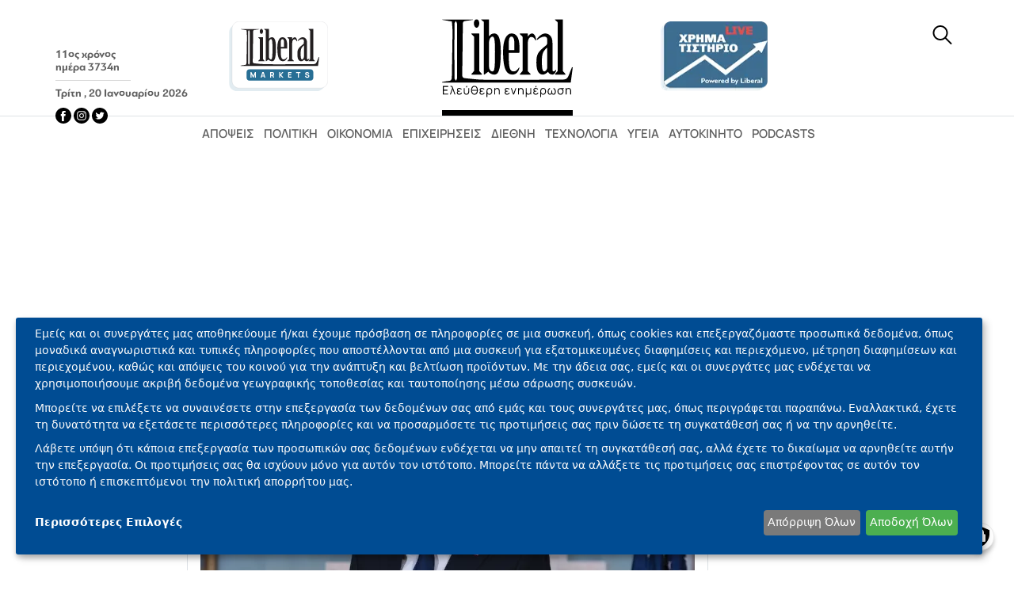

--- FILE ---
content_type: text/html; charset=UTF-8
request_url: https://www.liberal.gr/diethni-themata/mplinken-eimaste-konta-se-symfonia-gia-katapaysi-toy-pyros-sti-gaza
body_size: 28456
content:

<!DOCTYPE html>
<html lang="el" dir="ltr" prefix="og: https://ogp.me/ns#">
  <head>
    <meta charset="utf-8" />
<link rel="apple-touch-icon" sizes="180x180" href="https://www.liberal.gr/themes/custom/liberal_theme/img/apple-touch-icon-180x180.png" />
<meta name="title" content="Μπλίνκεν: «Είμαστε κοντά» σε συμφωνία για κατάπαυση του πυρός στη Γάζα | Liberal.gr" />
<meta name="description" content="«Απομένουν κάποια ζητήματα που πρέπει να επιλυθούν, που χρειάζεται να τα διαπραγματευτούμε. Κάνουμε ακριβώς αυτό», είπε ο επικεφαλής της αμερικανικής διπλωματίας, μιλώντας στο Φόρουμ Ασφαλείας του Κολοράντο." />
<link rel="canonical" href="https://www.liberal.gr/diethni-themata/mplinken-eimaste-konta-se-symfonia-gia-katapaysi-toy-pyros-sti-gaza" />
<meta name="robots" content="index, follow" />
<meta property="og:site_name" content="Liberal.gr" />
<meta property="og:type" content="article" />
<meta property="og:url" content="https://www.liberal.gr/diethni-themata/mplinken-eimaste-konta-se-symfonia-gia-katapaysi-toy-pyros-sti-gaza" />
<meta property="og:title" content="Μπλίνκεν: «Είμαστε κοντά» σε συμφωνία για κατάπαυση του πυρός στη Γάζα | Liberal.gr" />
<meta property="og:description" content="«Απομένουν κάποια ζητήματα που πρέπει να επιλυθούν, που χρειάζεται να τα διαπραγματευτούμε. Κάνουμε ακριβώς αυτό», είπε ο επικεφαλής της αμερικανικής διπλωματίας, μιλώντας στο Φόρουμ Ασφαλείας του Κολοράντο." />
<meta property="og:image" content="https://static.liberal.gr/styles/liberal_watermark_social/s3/2024-07/1721408370573_ap24199571625677.jpg?VersionId=wgVdenIkK_h7UQWM8o7vBQVnQmbQTgev&amp;itok=ZrP3W0Hp" />
<meta name="twitter:card" content="summary_large_image" />
<meta name="twitter:site" content="@LiberalGr" />
<meta name="twitter:description" content="Μπλίνκεν: «Είμαστε κοντά» σε συμφωνία για κατάπαυση του πυρός στη Γάζα | Liberal.gr" />
<meta name="twitter:title" content="Μπλίνκεν: «Είμαστε κοντά» σε συμφωνία για κατάπαυση του πυρός στη Γάζα" />
<meta name="twitter:creator" content="@LiberalGr" />
<meta name="twitter:image" content="https://static.liberal.gr/styles/liberal_watermark_social/s3/2024-07/1721408370573_ap24199571625677.jpg?VersionId=wgVdenIkK_h7UQWM8o7vBQVnQmbQTgev&amp;itok=ZrP3W0Hp" />
<meta property="fb:app_id" content="24247594048203439" />
<meta name="type" content="article" />
<meta property="article:publisher" content="https://www.facebook.com/liberalgr" />
<meta name="Generator" content="Drupal 10 (https://www.drupal.org)" />
<meta name="MobileOptimized" content="width" />
<meta name="HandheldFriendly" content="true" />
<meta name="viewport" content="width=device-width, initial-scale=1.0" />
<script type="application/ld+json">{
    "@context": "https://schema.org",
    "@graph": [
        {
            "@type": "NewsArticle",
            "headline": "Μπλίνκεν: «Είμαστε κοντά» σε συμφωνία για  κατάπαυση του πυρός στη Γάζα",
            "name": "Μπλίνκεν: «Είμαστε κοντά» σε συμφωνία για  κατάπαυση του πυρός στη Γάζα",
            "description": "«Απομένουν κάποια ζητήματα που πρέπει να επιλυθούν, που χρειάζεται να τα διαπραγματευτούμε. Κάνουμε ακριβώς αυτό», είπε ο επικεφαλής της αμερικανικής διπλωματίας, μιλώντας στο Φόρουμ Ασφαλείας του Κολοράντο.",
            "image": {
                "@type": "ImageObject",
                "url": "https://static.liberal.gr/2024-07/1721408370573_ap24199571625677.jpg?VersionId=GQkWQj.MreU07u.F24xQQ5or94FJzzMF",
                "width": "1024",
                "height": "683"
            },
            "datePublished": "2024-07-19T20:00:03+0300",
            "author": {
                "@type": "Person",
                "name": "LiberalNewsRoom"
            },
            "publisher": {
                "@type": "Organization",
                "name": "Liberal",
                "url": "https://www.liberal.gr/",
                "sameAs": [
                    "https://www.facebook.com/liberalgr/",
                    "https://twitter.com/LiberalGr"
                ],
                "logo": {
                    "@type": "ImageObject",
                    "url": "https://www.liberal.gr/themes/custom/liberal_theme/img/liberal_logo.svg",
                    "width": "251",
                    "height": "150"
                }
            },
            "mainEntityOfPage": {
                "@type": "Webpage",
                "@id": "https://www.liberal.gr/diethni-themata/mplinken-eimaste-konta-se-symfonia-gia-katapaysi-toy-pyros-sti-gaza"
            },
            "keywords": "ΕΙΔΗΣΕΙΣ ΤΩΡΑ,ΑΝΤΟΝΙ ΜΠΛΙΝΚΕΝ,ΙΣΡΑΗΛ - ΧΑΜΑΣ ",
            "articleSection": "ΔΙΕΘΝΗ ΘΕΜΑΤΑ",
            "articleBody": "Ο υπουργός Εξωτερικών των ΗΠΑ Άντονι Μπλίνκεν εκτίμησε σήμερα ότι οι διαπραγματεύσεις για την επίτευξη κατάπαυσης του πυρός μεταξύ του Ισραήλ και της Χαμάς στη Λωρίδα της Γάζας πλησιάζουν στο τέλος τους.\n«Απομένουν κάποια ζητήματα που πρέπει να επιλυθούν, που χρειάζεται να τα διαπραγματευτούμε. Κάνουμε ακριβώς αυτό», είπε ο επικεφαλής της αμερικανικής διπλωματίας, μιλώντας στο Φόρουμ Ασφαλείας του Κολοράντο.\n«Πιστεύω ότι απέχουμε μερικά μέτρα και οδεύουμε προς τη γραμμή του τερματισμού για να επιτύχουμε μια συμφωνία που θα περιλάμβανε την κατάπαυση του πυρός, την επιστροφή των ομήρων στο σπίτι τους και θα μας έφερνε σε καλύτερη θέση για να επιχειρήσουμε να οικοδομήσουμε μια βιώσιμη ειρήνη και σταθερότητα», πρόσθεσε ο Μπλίνκεν.\nΓκάλαντ: Το Ισραήλ θα εκδικηθεί αποφασιστικά για την επίθεση στο Τελ Αβίβ\nΜετά την επίθεση με drone στο Τελ Αβίβ, για την οποία ανέλαβαν την ευθύνη οι αντάρτες Χούθι της Υεμένης, ο Ισραηλινός υπουργός Άμυνας, Γιόαβ Γκάλαντ, με ανάρτησή του στο X, δήλωσε ότι η εκδικηθεί «αποφασιστικά».\nΟ Ισραηλινός υπουργός Άμυνας Γιόαβ Γκάλαντ δεσμεύτηκε σήμερα ότι η χώρα θα εκδικηθεί «αποφασιστικά» για την επίθεση με drone, την ευθύνη για την οποία ανέλαβαν οι αντάρτες Χούθι της Υεμένης, και η οποία άφησε έναν νεκρό κατά τη διάρκεια της νύχτας στο Τελ Αβίβ.\n«Όπως έχουμε δείξει μέχρι σήμερα, αυτή τη φορά και πάλι το (ισραηλινό) σύστημα άμυνας και ασφάλειας θα κάνει να πληρώσει αποφασιστικά και αιφνιδιαστικά όποιον επιχειρήσει να βλάψει το Ισραήλ ή να στείλει τρομοκράτες εναντίον του», τόνισε ο Γκάλαντ με ανάρτησή του στο X.\n\nבהערכת מצב שקיימתי הבוקר עם הרמטכ״ל וראש מטה חיל האוויר, עמדתי על חיזוק כלל מערכי ההגנה האווירית ועל הפעולות המבצעיות והמודיעיניות שיבוצעו לאור המתקפה.כפי שהוכחנו עד היום, כך גם הפעם - מערכת הביטחון תבוא חשבון עם כל מי שינסה לפגוע במדינת ישראל או ישלח טרור כנגדה, באופן חד… pic.twitter.com/v7ODC7DgiT\n— יואב גלנט - Yoav Gallant (@yoavgallant) July 19, 2024\nΥπενθυμίζεται ότι η επίθεση με drone που στοίχισε τη ζωή σε έναν άνθρωπο στο Τελ Αβίβ εκτιμάται ότι διεξήχθη «από την Υεμένη» και το drone ήταν «ιρανικής κατασκευής», δήλωσε την Παρασκευή ο εκπρόσωπος του ισραηλινού στρατού, λίγο μετά την ανάληψη της ευθύνης για αυτήν από τους σιίτες Χούθι της Υεμένης, οργάνωσης προσκείμενης στην Τεχεράνη.\n«Σύμφωνα με τα πρώτα στοιχεία της έρευνας και τα προκαταρκτικά πορίσματα» όσον αφορά την επίθεση που έγινε πριν από την αυγή, «πρόκειται για drone ιρανικής κατασκευής», το οποίο «πιστεύουμε ότι εξαπολύθηκε από την Υεμένη για να πλήξει το Τελ Αβίβ», δήλωσε ο υποναύαρχος Ντανιέλ Χαγκάρι σε συνέντευξη Τύπου που παραχώρησε.\n\nA residential building in Central Tel Aviv was struck by an Iranian UAV launched from Yemen, leading to at least one civilian casualty and many injured. We will continue operating to better protect Israelis against terrorism on all fronts. pic.twitter.com/SqGdcDRVT7\n— Israel Defense Forces (@IDF) July 19, 2024\nΈνα ιρανικής κατασκευής drone μεγάλου βεληνεκούς έπληξε το κέντρο του Τελ Αβίβ τις πρώτες ώρες της σημερινής ημέρας στην επίθεση αυτή, για την οποία ανέλαβαν λίγο αργότερα την ευθύνη οι Χούθι της Υεμένης, από την οποία σκοτώθηκε ένας άνθρωπος και τραυματίστηκαν ελαφρά άλλοι τέσσερις, σύμφωνα με τον ισραηλινό στρατό και τις υπηρεσίες πρώτων βοηθειών.\nΗ έκρηξη, από την οποία δεν ενεργοποιήθηκε το σύστημα προειδοποίησης για αεροπορικές επιδρομές, σημειώθηκε ώρες μετά την επιβεβαίωση από τον ισραηλινό στρατό ότι σκότωσε υψηλόβαθμο διοικητή της υποστηριζόμενης από το Ιράν σιιτικής λιβανικής οργάνωσης Χεζμπολάχ στον νότιο Λίβανο.\nΟ Χαγκάρι σημείωσε ότι ο στρατός εκτιμά πως το drone ήταν ένα αναβαθμισμένο μοντέλο του ιρανικής κατασκευής μη επανδρωμένου οχήματος Samad-3.\n«Η εκτίμησή μας είναι ότι έφτασε από την Υεμένη στο Τελ Αβίβ», σημείωσε.\nΕπίσης δήλωσε ότι υπάρχουν «αυξανόμενες ενδείξεις» πως ο Μοχάμεντ Ντέιφ, ο ηγέτης της στρατιωτικής πτέρυγας της Χαμάς, σκοτώθηκε σε ισραηλινή αεροπορική επιδρομή στη Γάζα την περασμένη εβδομάδα.\nΗ σημερινή επίθεση στο Τελ Αβίβ, η οποία σημειώνεται εν όψει επίσκεψης στην Ουάσινγκτον του Ισραηλινού πρωθυπουργού Μπενιαμίν Νετανιάχου την επόμενη εβδομάδα, είναι πιθανόν να εντείνει τους φόβους για περαιτέρω επιπτώσεις από τον πόλεμο στη Γάζα, καθώς οι Χούθι κι άλλες προσκείμενες στο Ιράν οργανώσεις συμπαρατάσσονται με τη Χαμάς.\nΙσραηλινός αξιωματούχος δήλωσε ότι ο στρατός εξακολουθεί να ερευνά τους λόγους που το drone δεν ενεργοποίησε το σύστημα προειδοποίησης, σημειώνοντας πως βάσει των αρχικών πληροφοριών το drone εντοπίστηκε, αλλά οι σειρήνες δεν ήχησαν λόγω ανθρώπινου σφάλματος.\n«Μιλάμε για ένα μεγάλο UAV που μπορεί να διανύσει πετώντας μεγάλες αποστάσεις», δήλωσε ο αξιωματούχος του ισραηλινού στρατού στους δημοσιογράφους μετά την επίθεση.\nΟ στρατός πρόσθεσε ότι αυξήθηκαν οι αεροπορικές περιπολίες για την προστασία του ισραηλινού εναέριου χώρου, διευκρινίζοντας ότι δεν έδωσε ωστόσο εντολές για νέα μέτρα πολιτικής προστασίας. Ο δήμαρχος του Τελ Αβίβ δήλωσε παράλληλα ότι η πόλη, το οικονομικό κέντρο του Ισραήλ, τέθηκε σε κατάσταση αυξημένου συναγερμού.\nΤην ευθύνη ανέλαβαν οι Χούθι\nΕκπρόσωπος των Χούθι της Υεμένης, οι οποίοι όπως η Χεζμπολάχ πρόσκεινται στο Ιράν, δήλωσε ότι η οργάνωση επιτέθηκε στο Τελ Αβίβ με drone και ότι θα συνεχίσει να στοχοθετεί το Ισραήλ σε αλληλεγγύη προς τους Παλαιστίνιους στον πόλεμο στη Γάζα.\nΣημείωσε ότι το πλήγμα διεξήχθη με νέο μη επανδρωμένο εναέριο όχημα που ονομάζεται «Γιάφα», το οποίο μπορεί, σύμφωνα με τον ίδιο, να παρακάμψει τα συστήματα αναχαίτισης και δεν εντοπίζεται από τα ραντάρ.\n«Η επιχείρηση πέτυχε τους στόχους της», στέφθηκε με «επιτυχία», τόνισε.\nΟ εκπρόσωπος των Χούθι προειδοποίησε εξάλλου ότι εφεξής «η κατεχόμενη περιοχή της Γιάφα [Τελ Αβίβ] είναι μια μη ασφαλής περιοχή και ότι θα συνιστά βασικό στόχο» των επιθέσεων των Χούθι, οι οποίες θα «φτάσουν βαθειά» στο ισραηλινό έδαφος «κυρίως σε ευαίσθητους στρατιωτικούς στόχους και στόχους ασφαλείας».\n\nΈνας νεκρός, τέσσερις τραυματίες\nΟι υπηρεσίες πρώτων βοηθειών του Ισραήλ ανακοίνωσαν ότι ένας 50χρονος βρέθηκε νεκρός σε διαμέρισμα κοντά στο σημείο της έκρηξης και ότι τέσσερις άνθρωποι διακομίστηκαν στο νοσοκομείο με ελαφρά τραύματα από θραύσματα. Άλλοι τέσσερις άνθρωποι έλαβαν φροντίδα για την αντιμετώπιση του σοκ που υπέστησαν. Όλοι πήραν αργότερα εξιτήριο, σύμφωνα με τις υγειονομικές υπηρεσίες.\nΠλάνα από την περιοχή δείχνουν προφανή αντίκτυπο σε κτίριο που βρίσκεται κοντά στις εγκαταστάσεις της πρεσβείας των ΗΠΑ στο Τελ Αβίβ.\nΙσραηλινά μέσα ενημέρωσης μετέδωσαν ότι θραύσματα από drone, είδους που χρησιμοποιείται ευρέως από υποστηριζόμενες από το Ιράν οργανώσεις μαχητών στην περιοχή, ανασύρθηκαν από εκεί κοντά.\n\nSuspected drone attack in Tel Aviv at 03:12 this morning. 1 person killed, and 8 further casualties treated and evacuated to hospital by Magen David Adom teams. pic.twitter.com/tKbC90EHlx\n— Magen David Adom (@Mdais) July 19, 2024\nΑνταλλαγές πυρών πυροβολικού και εκτοξεύσεις πυραύλων ανάμεσα στο Ισραήλ και τη Χεζμπολάχ σημειώνονται καθημερινά κατά μήκος του βορείου συνόρου του Ισραήλ και στον νότιο Λίβανο μετά το ξέσπασμα του πολέμου στη Γάζα, γεγονός που προκαλεί φόβους για ευρύτερη περιφερειακή σύγκρουση αν κλιμακωθεί η κατάσταση.\nΟι Χούθι έχουν επίσης εντείνει τις επιθέσεις κατά του Ισραήλ και δυτικών στόχων, δηλώνοντας ότι δρουν σε αλληλεγγύη προς τους Παλαιστίνιους, μετά τον πόλεμο στη Λωρίδα της Γάζας που πυροδότησε η άνευ προηγουμένου επίθεση της Χαμάς στο νότιο Ισραήλ στις 7 Οκτωβρίου."
        }
    ]
}</script>
<link rel="alternate" hreflang="el" href="https://www.liberal.gr/diethni-themata/mplinken-eimaste-konta-se-symfonia-gia-katapaysi-toy-pyros-sti-gaza" />
<link rel="icon" href="https://static.liberal.gr/android-icon-192x192.png" type="image/png" />
<link rel="amphtml" href="https://www.liberal.gr/diethni-themata/mplinken-eimaste-konta-se-symfonia-gia-katapaysi-toy-pyros-sti-gaza?amp" />

    <title>Μπλίνκεν: «Είμαστε κοντά» σε συμφωνία για κατάπαυση του πυρός στη Γάζα | Liberal.gr</title>
    <style id="critical-css">h1,h2,h3{margin-top:0;margin-bottom:.5rem;font-weight:500;line-height:1.2}h2{font-size:calc(1.325rem + .9vw)}.col-auto{flex:0 0 auto;width:auto}.col-8{flex:0 0 auto;width:66.66666667%}.justify-content-center{justify-content:center!important}.mb-0{margin-bottom:0!important}.mb-1{margin-bottom:.25rem!important}.mb-2{margin-bottom:.5rem!important}.p-2{padding:.5rem!important}.px-4{padding-right:1.5rem!important;padding-left:1.5rem!important}.py-5{padding-top:3rem!important;padding-bottom:3rem!important}.pt-3{padding-top:1rem!important}.pb-3{padding-bottom:1rem!important}@font-face{font-family:Manrope-Light;src:url(/themes/custom/liberal_theme/fonts/Manrope/Manrope-Light.ttf) format("truetype");font-display:swap}@font-face{font-family:Manrope-Regular;src:url(/themes/custom/liberal_theme/fonts/Manrope/Manrope-Regular.ttf) format("truetype");font-display:swap}@font-face{font-family:Manrope-Bold;src:url(/themes/custom/liberal_theme/fonts/Manrope/Manrope-Bold.ttf) format("truetype");font-display:swap}@font-face{font-family:Manrope-ExtraBold;src:url(/themes/custom/liberal_theme/fonts/Manrope/Manrope-ExtraBold.ttf) format("truetype");font-display:swap}@font-face{font-family:PFBagueSansPro-Bold;src:url(/themes/custom/liberal_theme/fonts/PFBagueSansPro/PFBagueSansPro-Bold.ttf) format("truetype");font-display:swap}@font-face{font-family:SourceSerifPro-Regular;src:url(/themes/custom/liberal_theme/fonts/SourceSerifPro/SourceSerifPro-Regular.ttf) format("truetype");font-display:swap}@font-face{font-family:SourceSerifPro-Bold;src:url(/themes/custom/liberal_theme/fonts/SourceSerifPro/SourceSerifPro-Bold.ttf) format("truetype");font-display:swap}.object-fit-cover{-o-object-fit:cover!important;object-fit:cover!important}.footer__logo{border-bottom:1px solid #999}.footer__logo img{max-width:90px}.footer__text{font-family:Manrope-Regular;font-size:16px;line-height:19px}.page-node-type-article-liberal .container .article_read_more__item{border:1px solid #cecece;box-shadow:-2px 2px 1px #cecece}.page-node-type-article-liberal .container .article_read_more__item__image{width:135px;height:90px}.page-node-type-article-liberal .container .article_read_more__item .article__title{font-size:18px;line-height:24.68px}.page-node-type-article-liberal .container .article_read_more__item .article__hypertitle{color:#286e94}.article_read_more__title{color:#286e94;font-family:PFBagueSansPro-Bold;font-style:normal;font-weight:900;font-size:26px;line-height:34px;text-align:right;position:relative}.article_read_more__title:before{content:"";position:absolute;bottom:0;left:0;height:4px;width:100%;background:#286e94}.article_read_more__title span{display:inline-block;background:#fff;position:relative;padding-bottom:4px;padding-left:10px;bottom:-4px}@media (max-width:991.98px){.article_read_more__item .img-container{display:none}}.page-node-type-article-liberal .article__tags{display:flex;justify-content:flex-start;flex-wrap:wrap}.page-node-type-article-liberal .article__tags .article__tag{display:inline;margin:2px 6px 2px 0}.page-node-type-article-liberal .article__tags .article__tag a{font-family:Manrope-Light;font-size:12px;line-height:16px;border:1px solid #dee2e6;padding:0 4px;text-transform:uppercase}:root{--bs-blue:#0d6efd;--bs-indigo:#6610f2;--bs-purple:#6f42c1;--bs-pink:#d63384;--bs-red:#dc3545;--bs-orange:#fd7e14;--bs-yellow:#ffc107;--bs-green:#198754;--bs-teal:#20c997;--bs-cyan:#0dcaf0;--bs-white:#fff;--bs-gray:#6c757d;--bs-gray-dark:#343a40;--bs-gray-100:#f8f9fa;--bs-gray-200:#e9ecef;--bs-gray-300:#dee2e6;--bs-gray-400:#ced4da;--bs-gray-500:#adb5bd;--bs-gray-600:#6c757d;--bs-gray-700:#495057;--bs-gray-800:#343a40;--bs-gray-900:#212529;--bs-primary:#0d6efd;--bs-secondary:#6c757d;--bs-success:#198754;--bs-info:#0dcaf0;--bs-warning:#ffc107;--bs-danger:#dc3545;--bs-light:#f8f9fa;--bs-dark:#212529;--bs-primary-rgb:13,110,253;--bs-secondary-rgb:108,117,125;--bs-success-rgb:25,135,84;--bs-info-rgb:13,202,240;--bs-warning-rgb:255,193,7;--bs-danger-rgb:220,53,69;--bs-light-rgb:248,249,250;--bs-dark-rgb:33,37,41;--bs-white-rgb:255,255,255;--bs-black-rgb:0,0,0;--bs-body-color-rgb:33,37,41;--bs-body-bg-rgb:255,255,255;--bs-font-sans-serif:system-ui,-apple-system,"Segoe UI",Roboto,"Helvetica Neue",Arial,"Noto Sans","Liberation Sans",sans-serif,"Apple Color Emoji","Segoe UI Emoji","Segoe UI Symbol","Noto Color Emoji";--bs-font-monospace:SFMono-Regular,Menlo,Monaco,Consolas,"Liberation Mono","Courier New",monospace;--bs-gradient:linear-gradient(180deg,rgba(255,255,255,0.15),rgba(255,255,255,0));--bs-body-font-family:var(--bs-font-sans-serif);--bs-body-font-size:1rem;--bs-body-font-weight:400;--bs-body-line-height:1.5;--bs-body-color:#212529;--bs-body-bg:#fff}*,::after,::before{box-sizing:border-box}@media (prefers-reduced-motion:no-preference){:root{scroll-behavior:smooth}}body{margin:0;font-family:var(--bs-body-font-family);font-size:var(--bs-body-font-size);font-weight:var(--bs-body-font-weight);line-height:var(--bs-body-line-height);color:var(--bs-body-color);text-align:var(--bs-body-text-align);background-color:var(--bs-body-bg);-webkit-text-size-adjust:100%}hr{margin:1rem 0;color:inherit;background-color:currentColor;border:0;opacity:.25}hr:not([size]){height:1px}h1,h3{margin-top:0;margin-bottom:.5rem;font-weight:500;line-height:1.2}h1{font-size:calc(1.375rem + 1.5vw)}@media (min-width:1200px){h1{font-size:2.5rem}}h3{font-size:calc(1.3rem + .6vw)}@media (min-width:1200px){h3{font-size:1.75rem}}p{margin-top:0;margin-bottom:1rem}strong{font-weight:bolder}a{color:#0d6efd;text-decoration:underline}a:not([href]):not([class]){color:inherit;text-decoration:none}img{vertical-align:middle}input{margin:0;font-family:inherit;font-size:inherit;line-height:inherit}[type=submit]{-webkit-appearance:button}::-moz-focus-inner{padding:0;border-style:none}::-webkit-datetime-edit-day-field,::-webkit-datetime-edit-fields-wrapper,::-webkit-datetime-edit-hour-field,::-webkit-datetime-edit-minute,::-webkit-datetime-edit-month-field,::-webkit-datetime-edit-text,::-webkit-datetime-edit-year-field{padding:0}::-webkit-inner-spin-button{height:auto}[type=search]{outline-offset:-2px;-webkit-appearance:textfield}::-webkit-search-decoration{-webkit-appearance:none}::-webkit-color-swatch-wrapper{padding:0}::-webkit-file-upload-button{font:inherit}::file-selector-button{font:inherit}::-webkit-file-upload-button{font:inherit;-webkit-appearance:button}iframe{border:0}.container{width:100%;padding-right:var(--bs-gutter-x,.75rem);padding-left:var(--bs-gutter-x,.75rem);margin-right:auto;margin-left:auto}@media (min-width:576px){.container{max-width:540px}}@media (min-width:768px){.container{max-width:720px}}@media (min-width:992px){.container{max-width:960px}}@media (min-width:1200px){.container{max-width:1140px}}@media (min-width:1400px){.container{max-width:1320px}}.row{--bs-gutter-x:1.5rem;--bs-gutter-y:0;display:flex;flex-wrap:wrap;margin-top:calc(-1 * var(--bs-gutter-y));margin-right:calc(-.5 * var(--bs-gutter-x));margin-left:calc(-.5 * var(--bs-gutter-x))}.row>*{flex-shrink:0;width:100%;max-width:100%;padding-right:calc(var(--bs-gutter-x) * .5);padding-left:calc(var(--bs-gutter-x) * .5);margin-top:var(--bs-gutter-y)}.col{flex:1 0 0%}.col-4{flex:0 0 auto;width:33.33333333%}.col-12{flex:0 0 auto;width:100%}@media (min-width:768px){.col-md{flex:1 0 0%}.col-md-2{flex:0 0 auto;width:16.66666667%}.col-md-3{flex:0 0 auto;width:25%}}@media (min-width:1200px){.col-xl{flex:1 0 0%}}.visually-hidden{position:absolute!important;width:1px!important;height:1px!important;padding:0!important;margin:-1px!important;overflow:hidden!important;clip:rect(0,0,0,0)!important;white-space:nowrap!important;border:0!important}.overflow-hidden{overflow:hidden!important}.d-flex{display:flex!important}.d-none{display:none!important}.w-auto{width:auto!important}.flex-column{flex-direction:column!important}.justify-content-start{justify-content:flex-start!important}.justify-content-between{justify-content:space-between!important}.align-items-start{align-items:flex-start!important}.align-items-end{align-items:flex-end!important}.align-items-center{align-items:center!important}.align-self-end{align-self:flex-end!important}.m-auto{margin:auto!important}.mx-1{margin-right:.25rem!important;margin-left:.25rem!important}.mx-auto{margin-right:auto!important;margin-left:auto!important}.my-2{margin-top:.5rem!important;margin-bottom:.5rem!important}.my-3{margin-top:1rem!important;margin-bottom:1rem!important}.mt-1{margin-top:.25rem!important}.mt-4{margin-top:1.5rem!important}.mt-5{margin-top:3rem!important}.me-2{margin-right:.5rem!important}.mb-3{margin-bottom:1rem!important}.mb-4{margin-bottom:1.5rem!important}.p-0{padding:0!important}.p-3{padding:1rem!important}.px-0{padding-right:0!important;padding-left:0!important}.px-1{padding-right:.25rem!important;padding-left:.25rem!important}.px-2{padding-right:.5rem!important;padding-left:.5rem!important}.px-3{padding-right:1rem!important;padding-left:1rem!important}.py-3{padding-top:1rem!important;padding-bottom:1rem!important}.py-4{padding-top:1.5rem!important;padding-bottom:1.5rem!important}.pt-4{padding-top:1.5rem!important}.pe-0{padding-right:0!important}.pe-3{padding-right:1rem!important}.pe-4{padding-right:1.5rem!important}.ps-0{padding-left:0!important}.ps-3{padding-left:1rem!important}.text-start{text-align:left!important}.text-end{text-align:right!important}.text-center{text-align:center!important}@media (min-width:576px){.mx-sm-0{margin-right:0!important;margin-left:0!important}.px-sm-0{padding-right:0!important;padding-left:0!important}.pe-sm-5{padding-right:3rem!important}}@media (min-width:768px){.d-md-block{display:block!important}.d-md-flex{display:flex!important}.d-md-none{display:none!important}.flex-md-row-reverse{flex-direction:row-reverse!important}.justify-content-md-center{justify-content:center!important}.align-self-md-end{align-self:flex-end!important}.order-md-first{order:-1!important}.order-md-1{order:1!important}.order-md-2{order:2!important}.order-md-last{order:6!important}.mb-md-2{margin-bottom:.5rem!important}.mb-md-4{margin-bottom:1.5rem!important}.p-md-0{padding:0!important}.p-md-1{padding:.25rem!important}.p-md-4{padding:1.5rem!important}.px-md-0{padding-right:0!important;padding-left:0!important}.py-md-3{padding-top:1rem!important;padding-bottom:1rem!important}.py-md-4{padding-top:1.5rem!important;padding-bottom:1.5rem!important}.pt-md-1{padding-top:.25rem!important}.pt-md-2{padding-top:.5rem!important}.pe-md-2{padding-right:.5rem!important}.pe-md-3{padding-right:1rem!important}.pb-md-0{padding-bottom:0!important}.pb-md-3{padding-bottom:1rem!important}.pb-md-4{padding-bottom:1.5rem!important}.ps-md-0{padding-left:0!important}.ps-md-2{padding-left:.5rem!important}.ps-md-4{padding-left:1.5rem!important}.text-md-end{text-align:right!important}.text-md-center{text-align:center!important}.border-md-end{border-right:1px solid #dee2e6!important}.h-md-100{height:100%!important}}@media (min-width:1200px){.d-xl-block{display:block!important}.d-xl-flex{display:flex!important}.d-xl-none{display:none!important}.mt-xl-2{margin-top:.5rem!important}.ms-xl-3{margin-left:1rem!important}.pb-xl-0{padding-bottom:0!important}.ps-xl-3{padding-left:1rem!important}.border-xl-start{border-left:1px solid #dee2e6!important}}@media (min-width:1400px){.d-xxl-block{display:block!important}}@font-face{font-family:Manrope-SemiBold;src:url(/themes/custom/liberal_theme/fonts/Manrope/Manrope-SemiBold.ttf) format("truetype");font-display:swap}.border-top{border-top:1px solid #dee2e6!important}.w-50{width:50%!important}.w-100{width:100%!important}.header__markets img{height:auto}.header__logo img{height:auto}.header__xrimatistirio img{height:auto}a{color:#000;text-decoration:none}p{margin:0!important}.header__calendar{font-family:PFBagueSansPro-Bold;color:#999;font-size:12px;line-height:14px}.header__markets img,.header__xrimatistirio img{max-width:135px}.header__logo img{max-width:165px}.header__social{bottom:-10px;position:relative;z-index:10}.header--block-search--container{width:100%;height:2rem}.header--block-search form input[type=search]{display:block;width:100%;height:100%;border:1px solid #286e94;border-radius:4px;color:#000;font-family:Manrope-Regular;font-size:18px;line-height:20px;padding:3px 5px 3px 10px}.header--block-search form input[type=submit]{display:none}.header--block-search--hidden{display:none}.header .search-button{z-index:10}@media (min-width:576px){.header--block-search--container{width:100%}.header--block-search form input[type=search]{animation-duration:2s;animation-name:slidein}@keyframes slidein{from{width:0;display:none}to{width:100%;display:block}}}@media (max-width:767.98px){.navigation .container{display:none}.navigation .menu-item{font-family:Manrope-Bold;font-size:20px;line-height:30px;flex:0 0 auto;width:100%!important;border-bottom:1px solid;-o-border-image:linear-gradient(to right,#fff,#999999) 1;border-image:linear-gradient(to right,#fff,#999999) 1}.navigation .menu-item:last-of-type{border:0}.navigation .menu-item a{color:#286e94;text-transform:uppercase;display:inline-block}.page-node-type-article-liberal .article__main-photo-source-wrapper{display:block;font-family:Manrope-Regular;font-size:12px;line-height:14px;position:relative;bottom:auto;right:auto;min-width:auto;transform:inherit}}@media (min-width:768px){.header__markets img{height:96px;border-bottom:7px solid transparent}.header__logo img{height:102px;border-bottom:7px solid transparent}.header__xrimatistirio img{height:96px;border-bottom:7px solid transparent}.header--block-search--container{width:250px;position:relative;right:1rem}.header--block-search form .form-item-search-keys{float:right}.header--block-search form input[type=search]{width:250px;animation-duration:2s;animation-name:slidein}@keyframes slidein{from{width:0;display:none;padding:0;border:0}to{width:250px;display:block}}.navigation .container{display:block}.category__item--clear{font-family:Manrope-SemiBold;font-size:12px;color:#5f5f5f;line-height:13px;text-transform:uppercase}.category__item--clear a{font-family:Manrope-SemiBold;font-size:12px;color:#5f5f5f;line-height:13px;text-transform:uppercase}.w-md-300{width:300px!important}.w-md-300-fill{width:calc(100% - 300px)!important}}@media (min-width:992px){.header__markets img{height:119px}.header__logo img{height:122px}.header__xrimatistirio img{height:119px}}@media (min-width:1200px){.header__calendar{font-size:14px;line-height:16px;color:#5f5f5f}.header--block-search--container{width:350px}.header--block-search form input[type=search]{width:350px;animation-duration:2s;animation-name:slidein}@keyframes slidein{from{width:0;display:none;padding:0;border:0}to{width:350px;display:block}}.category__item--clear{font-size:15px!important;line-height:19px!important}.category__item--clear a{font-size:15px!important;line-height:19px!important}.w-xl-150{width:150px!important}.w-xl-150-fill{width:calc(100% - 150px)!important}}.page-node-type-article-liberal{overflow-x:hidden}.page-node-type-article-liberal .container{padding:0;margin-right:auto;margin-left:auto}.page-node-type-article-liberal .app-wrapper img{-o-object-fit:cover;object-fit:cover}@media (min-width:768px){.page-node-type-article-liberal .article__main-photo-source-wrapper{display:inline-block;transform:rotate(-90deg);position:absolute;min-width:100px;bottom:45px;right:-60px;font-family:Manrope-Regular;font-size:10px;line-height:16px}}.page-node-type-article-liberal .article__share-wrapper .article__share{font-size:10px!important;line-height:12px!important;font-family:Manrope-ExtraBold;text-transform:uppercase;color:#999;border:1px solid #999}.page-node-type-article-liberal .article__share-wrapper-icon{width:24px;height:24px}.page-node-type-article-liberal .article__title{font-family:SourceSerifPro-Bold;font-size:26px;line-height:28px;width:100%;word-wrap:break-word;table-layout:fixed}@media (min-width:768px){.page-node-type-article-liberal .article__title{font-size:28px;line-height:29px}}.page-node-type-article-liberal .article__body{font-family:SourceSerifPro-Regular;word-break:break-word}@media (max-width:767.98px){.page-node-type-article-liberal .article__body{font-size:17px;line-height:22px}}@media (min-width:768px){.page-node-type-article-liberal .article__body{font-size:18px;line-height:24px}.page-node-type-article-liberal.page-node-type-article-liberal:not(.page-article-liberal-markets) .header__logo img{border-bottom:7px solid #000}}@media (min-width:1200px){.page-node-type-article-liberal .article__body{font-size:20px;line-height:26px}.header__calendar{font-size:14px;line-height:16px}}@media (min-width:1400px){.header--block-search--container{width:450px}.header--block-search form input[type=search]{width:450px;animation-duration:2s;animation-name:slidein}@keyframes slidein{from{width:0;display:none;padding:0;border:0}to{width:450px;display:block}}.w-xxl-300{width:300px!important}.w-xxl-300-fill{width:calc(100% - 300px)!important}.page-node-type-article-liberal .article__body{font-size:21px;line-height:30px}}.page-node-type-article-liberal .article__body h3{font-family:SourceSerifPro-Bold}.page-node-type-article-liberal .article__body h3{font-size:1.35rem}.page-node-type-article-liberal .article__body .col p{margin-bottom:1.5rem!important}.page-node-type-article-liberal .article__body .col p:first-of-type::first-letter{font-size:340%;padding:18px 8px 10px 0;margin-right:4px;float:left}.page-node-type-article-liberal .article__body .mobile-article-body-ad{display:flex;align-items:center;justify-content:center}.page-node-type-article-liberal .article__body strong{font-family:SourceSerifPro-Bold}.page-node-type-article-liberal .article__category a{color:#999;font-family:PFBagueSansPro-Bold;font-size:20px;line-height:22px;text-transform:capitalize}.page-node-type-article-liberal .article__publish-date{font-family:Manrope-ExtraBold;font-size:10px;color:#c4161c;font-size:12px!important;line-height:14px!important}@media (max-width:575px){.article__central-photo{height:auto}}.page-node-type-article-liberal .article__content iframe{width:100%!important;max-width:100%!important}.klaro_toggle_dialog{border:none}
</style>
<link rel="stylesheet" media="print" href="/sites/default/files/css/css_1Kv00KNX6Gg_GrJHDrAnEuUIMHBBHyPmdHuzt-grNOI.css?delta=0&amp;language=el&amp;theme=liberal_theme&amp;include=eJwVxEEKgDAMBMAPBfMk2dYFa1Nakgj6e3EO0w0-tf9LvJEcWhCUOp16-L1gGy48Yq3QYXueHFR4tmqMDweKGFo" data-onload-media="all" onload="this.onload=null;this.media=this.dataset.onloadMedia" />
<noscript><link rel="stylesheet" media="all" href="/sites/default/files/css/css_1Kv00KNX6Gg_GrJHDrAnEuUIMHBBHyPmdHuzt-grNOI.css?delta=0&amp;language=el&amp;theme=liberal_theme&amp;include=eJwVxEEKgDAMBMAPBfMk2dYFa1Nakgj6e3EO0w0-tf9LvJEcWhCUOp16-L1gGy48Yq3QYXueHFR4tmqMDweKGFo" />
</noscript><link rel="stylesheet" media="print" href="/sites/default/files/css/css_0XeBKd6HHAltXpDF5ox3fPbu4Fjkfm3fVQrPnEBL-NY.css?delta=1&amp;language=el&amp;theme=liberal_theme&amp;include=eJwVxEEKgDAMBMAPBfMk2dYFa1Nakgj6e3EO0w0-tf9LvJEcWhCUOp16-L1gGy48Yq3QYXueHFR4tmqMDweKGFo" data-onload-media="all" onload="this.onload=null;this.media=this.dataset.onloadMedia" />
<noscript><link rel="stylesheet" media="all" href="/sites/default/files/css/css_0XeBKd6HHAltXpDF5ox3fPbu4Fjkfm3fVQrPnEBL-NY.css?delta=1&amp;language=el&amp;theme=liberal_theme&amp;include=eJwVxEEKgDAMBMAPBfMk2dYFa1Nakgj6e3EO0w0-tf9LvJEcWhCUOp16-L1gGy48Yq3QYXueHFR4tmqMDweKGFo" />
</noscript>
    <script type="application/json" data-drupal-selector="drupal-settings-json">{"path":{"baseUrl":"\/","pathPrefix":"","currentPath":"node\/517935","currentPathIsAdmin":false,"isFront":false,"currentLanguage":"el","currentQuery":{"_wrapper_format":"html"}},"pluralDelimiter":"\u0003","suppressDeprecationErrors":true,"gtm":{"tagId":null,"settings":{"data_layer":"dataLayer","include_classes":false,"allowlist_classes":"","blocklist_classes":"","include_environment":false,"environment_id":"","environment_token":""},"tagIds":["GTM-M74SJF6"]},"gtag":{"tagId":"","consentMode":false,"otherIds":[],"events":[],"additionalConfigInfo":[]},"ajaxPageState":{"libraries":"[base64]","theme":"liberal_theme","theme_token":null},"ajaxTrustedUrl":{"\/search\/node":true},"klaro":{"config":{"elementId":"klaro","storageMethod":"cookie","cookieName":"klaro","cookieExpiresAfterDays":30,"cookieDomain":"","groupByPurpose":true,"acceptAll":true,"hideDeclineAll":false,"hideLearnMore":false,"learnMoreAsButton":false,"additionalClass":"","htmlTexts":true,"mustConsent":false,"noticeAsModal":false,"privacyPolicy":"\/politiki-aporitou","services":[{"name":"apothikeysi_i_kai_prosvasi_sta_d","default":false,"title":"\u0391\u03c0\u03bf\u03b8\u03ae\u03ba\u03b5\u03c5\u03c3\u03b7 \u03ae\/\u03ba\u03b1\u03b9 \u03c0\u03c1\u03cc\u03c3\u03b2\u03b1\u03c3\u03b7 \u03c3\u03c4\u03b1 \u03b4\u03b5\u03b4\u03bf\u03bc\u03ad\u03bd\u03b1 \u03bc\u03b9\u03b1\u03c2 \u03c3\u03c5\u03c3\u03ba\u03b5\u03c5\u03ae\u03c2","description":"\u03a4\u03b1 cookies, \u03bf\u03b9 \u03c3\u03c5\u03c3\u03ba\u03b5\u03c5\u03ad\u03c2 \u03ae \u03c0\u03b1\u03c1\u03cc\u03bc\u03bf\u03b9\u03b1 \u03b4\u03b9\u03b1\u03b4\u03b9\u03ba\u03c4\u03c5\u03b1\u03ba\u03ac \u03b1\u03bd\u03b1\u03b3\u03bd\u03c9\u03c1\u03b9\u03c3\u03c4\u03b9\u03ba\u03ac (\u03c0.\u03c7. \u03b1\u03bd\u03b1\u03b3\u03bd\u03c9\u03c1\u03b9\u03c3\u03c4\u03b9\u03ba\u03ac \u03c0\u03bf\u03c5 \u03b2\u03b1\u03c3\u03af\u03b6\u03bf\u03bd\u03c4\u03b1\u03b9 \u03c3\u03c4\u03b7 \u03c3\u03cd\u03bd\u03b4\u03b5\u03c3\u03b7, \u03c4\u03c5\u03c7\u03b1\u03af\u03b1 \u03b5\u03ba\u03c7\u03c9\u03c1\u03b7\u03bc\u03ad\u03bd\u03b1 \u03b1\u03bd\u03b1\u03b3\u03bd\u03c9\u03c1\u03b9\u03c3\u03c4\u03b9\u03ba\u03ac, \u03b1\u03bd\u03b1\u03b3\u03bd\u03c9\u03c1\u03b9\u03c3\u03c4\u03b9\u03ba\u03ac \u03c0\u03bf\u03c5 \u03b2\u03b1\u03c3\u03af\u03b6\u03bf\u03bd\u03c4\u03b1\u03b9 \u03c3\u03c4\u03bf \u03b4\u03af\u03ba\u03c4\u03c5\u03bf) \u03bc\u03b1\u03b6\u03af \u03bc\u03b5 \u03ac\u03bb\u03bb\u03b5\u03c2 \u03c0\u03bb\u03b7\u03c1\u03bf\u03c6\u03bf\u03c1\u03af\u03b5\u03c2 (\u03c0.\u03c7. \u03c4\u03cd\u03c0\u03bf\u03c2 \u03ba\u03b1\u03b9 \u03c0\u03bb\u03b7\u03c1\u03bf\u03c6\u03bf\u03c1\u03af\u03b5\u03c2 \u03c0\u03c1\u03bf\u03b3\u03c1\u03ac\u03bc\u03bc\u03b1\u03c4\u03bf\u03c2 \u03c0\u03b5\u03c1\u03b9\u03ae\u03b3\u03b7\u03c3\u03b7\u03c2, \u03b3\u03bb\u03ce\u03c3\u03c3\u03b1, \u03bc\u03ad\u03b3\u03b5\u03b8\u03bf\u03c2 \u03bf\u03b8\u03cc\u03bd\u03b7\u03c2, \u03c5\u03c0\u03bf\u03c3\u03c4\u03b7\u03c1\u03b9\u03b6\u03cc\u03bc\u03b5\u03bd\u03b5\u03c2 \u03c4\u03b5\u03c7\u03bd\u03bf\u03bb\u03bf\u03b3\u03af\u03b5\u03c2 \u03ba.\u03bb\u03c0.) \u03bc\u03c0\u03bf\u03c1\u03bf\u03cd\u03bd \u03bd\u03b1 \u03b1\u03c0\u03bf\u03b8\u03b7\u03ba\u03b5\u03c5\u03c4\u03bf\u03cd\u03bd \u03ae \u03bd\u03b1 \u03b4\u03b9\u03b1\u03b2\u03b1\u03c3\u03c4\u03bf\u03cd\u03bd \u03c3\u03c4\u03b7 \u03c3\u03c5\u03c3\u03ba\u03b5\u03c5\u03ae \u03c3\u03b1\u03c2 \u03b3\u03b9\u03b1 \u03bd\u03b1 \u03c4\u03b9\u03c2 \u03b1\u03bd\u03b1\u03b3\u03bd\u03c9\u03c1\u03af\u03b6\u03bf\u03c5\u03bd \u03ba\u03ac\u03b8\u03b5 \u03c6\u03bf\u03c1\u03ac \u03c0\u03bf\u03c5 \u03c3\u03c5\u03bd\u03b4\u03ad\u03bf\u03bd\u03c4\u03b1\u03b9 \u03c3\u03b5 \u03bc\u03b9\u03b1 \u03b5\u03c6\u03b1\u03c1\u03bc\u03bf\u03b3\u03ae \u03ae \u03c3\u03b5 \u03ad\u03bd\u03b1\u03bd \u03b9\u03c3\u03c4\u03cc\u03c4\u03bf\u03c0\u03bf, \u03b3\u03b9\u03b1 \u03ad\u03bd\u03b1\u03bd \u03ae \u03c0\u03b5\u03c1\u03b9\u03c3\u03c3\u03cc\u03c4\u03b5\u03c1\u03bf\u03c5\u03c2 \u03b1\u03c0\u03cc \u03c4\u03bf\u03c5\u03c2 \u03c3\u03ba\u03bf\u03c0\u03bf\u03cd\u03c2 \u03c0\u03bf\u03c5 \u03c0\u03b1\u03c1\u03bf\u03c5\u03c3\u03b9\u03ac\u03b6\u03bf\u03bd\u03c4\u03b1\u03b9 \u03b5\u03b4\u03ce.","purposes":["analytics"],"callbackCode":"if (!window.KlaroInitGtmOnce) {\r\nwindow.KlaroInitGtmOnce = true;\r\nif (typeof gtag === \u0027function\u0027) {\r\ngtag(\u0022consent\u0022, \u0022default\u0022, {\r\n  ad_storage: \u0022granted\u0022,\r\n  analytics_storage: \u0022granted\u0022,\r\n  ad_user_data: \u0022granted\u0022,\r\n  ad_personalization: \u0022granted\u0022,\r\n});\r\n}\r\n}","cookies":[],"required":false,"optOut":false,"onlyOnce":false,"translations":{"el":{"title":"\u0391\u03c0\u03bf\u03b8\u03ae\u03ba\u03b5\u03c5\u03c3\u03b7 \u03ae\/\u03ba\u03b1\u03b9 \u03c0\u03c1\u03cc\u03c3\u03b2\u03b1\u03c3\u03b7 \u03c3\u03c4\u03b1 \u03b4\u03b5\u03b4\u03bf\u03bc\u03ad\u03bd\u03b1 \u03bc\u03b9\u03b1\u03c2 \u03c3\u03c5\u03c3\u03ba\u03b5\u03c5\u03ae\u03c2"}}},{"name":"google_analytics","default":false,"title":"\u0395\u03be\u03b1\u03c3\u03c6\u03ac\u03bb\u03b9\u03c3\u03b7 \u03b1\u03c3\u03c6\u03ac\u03bb\u03b5\u03b9\u03b1\u03c2, \u03c0\u03c1\u03cc\u03bb\u03b7\u03c8\u03b7 \u03b1\u03c0\u03ac\u03c4\u03b7\u03c2 \u03ba\u03b1\u03b9 \u03b5\u03bd\u03c4\u03bf\u03c0\u03b9\u03c3\u03bc\u03cc\u03c2 \u03c3\u03c6\u03b1\u03bb\u03bc\u03ac\u03c4\u03c9\u03bd","description":"\u03a4\u03b1 \u03b4\u03b5\u03b4\u03bf\u03bc\u03ad\u03bd\u03b1 \u03c3\u03b1\u03c2 \u03b5\u03bd\u03b4\u03ad\u03c7\u03b5\u03c4\u03b1\u03b9 \u03bd\u03b1 \u03c7\u03c1\u03b7\u03c3\u03b9\u03bc\u03bf\u03c0\u03bf\u03b9\u03b7\u03b8\u03bf\u03cd\u03bd \u03b3\u03b9\u03b1 \u03c4\u03b7\u03bd \u03c0\u03b1\u03c1\u03b1\u03ba\u03bf\u03bb\u03bf\u03cd\u03b8\u03b7\u03c3\u03b7 \u03ba\u03b1\u03b9 \u03c0\u03c1\u03cc\u03bb\u03b7\u03c8\u03b7 \u03c0\u03b1\u03c1\u03ac\u03bd\u03bf\u03bc\u03b7\u03c2 \u03b4\u03c1\u03b1\u03c3\u03c4\u03b7\u03c1\u03b9\u03cc\u03c4\u03b7\u03c4\u03b1\u03c2, \u03ba\u03b1\u03b8\u03ce\u03c2 \u03ba\u03b1\u03b9 \u03b3\u03b9\u03b1 \u03c4\u03b7 \u03b4\u03b9\u03b1\u03c3\u03c6\u03ac\u03bb\u03b9\u03c3\u03b7 \u03c4\u03b7\u03c2 \u03bf\u03c1\u03b8\u03ae\u03c2 \u03ba\u03b1\u03b9 \u03b1\u03c3\u03c6\u03b1\u03bb\u03bf\u03cd\u03c2 \u03bb\u03b5\u03b9\u03c4\u03bf\u03c5\u03c1\u03b3\u03af\u03b1\u03c2 \u03c4\u03c9\u03bd \u03c3\u03c5\u03c3\u03c4\u03b7\u03bc\u03ac\u03c4\u03c9\u03bd \u03ba\u03b1\u03b9 \u03c4\u03c9\u03bd \u03b4\u03b9\u03b1\u03b4\u03b9\u03ba\u03b1\u03c3\u03b9\u03ce\u03bd. \u0395\u03bd\u03b4\u03ad\u03c7\u03b5\u03c4\u03b1\u03b9 \u03bd\u03b1 \u03c7\u03c1\u03b7\u03c3\u03b9\u03bc\u03bf\u03c0\u03bf\u03b9\u03b7\u03b8\u03bf\u03cd\u03bd \u03c4\u03b1 \u03b1\u03ba\u03c1\u03b9\u03b2\u03ae \u03b4\u03b5\u03b4\u03bf\u03bc\u03ad\u03bd\u03b1 \u03b3\u03b5\u03c9-\u03b5\u03bd\u03c4\u03bf\u03c0\u03b9\u03c3\u03bc\u03bf\u03cd \u03c3\u03b1\u03c2 \u03c0\u03c1\u03bf\u03c2 \u03c5\u03c0\u03bf\u03c3\u03c4\u03ae\u03c1\u03b9\u03be\u03b7 \u03b5\u03bd\u03cc\u03c2 \u03ae \u03c0\u03b5\u03c1\u03b9\u03c3\u03c3\u03cc\u03c4\u03b5\u03c1\u03c9\u03bd \u03c3\u03ba\u03bf\u03c0\u03ce\u03bd.","purposes":["analytics"],"callbackCode":"if (typeof gtag === \u0027function\u0027) {\r\nif(consent) {\r\n                        window.gtag(\u0027consent\u0027, \u0027update\u0027, {\r\n                            \u0027analytics_storage\u0027: \u0027granted\u0027,\r\n                        });\r\n}\r\nelse {\r\n                        window.gtag(\u0027consent\u0027, \u0027update\u0027, {\r\n                            \u0027analytics_storage\u0027: \u0027granted\u0027,\r\n                        });\r\n}\r\n}","cookies":[],"required":false,"optOut":false,"onlyOnce":false,"translations":{"el":{"title":"\u0395\u03be\u03b1\u03c3\u03c6\u03ac\u03bb\u03b9\u03c3\u03b7 \u03b1\u03c3\u03c6\u03ac\u03bb\u03b5\u03b9\u03b1\u03c2, \u03c0\u03c1\u03cc\u03bb\u03b7\u03c8\u03b7 \u03b1\u03c0\u03ac\u03c4\u03b7\u03c2 \u03ba\u03b1\u03b9 \u03b5\u03bd\u03c4\u03bf\u03c0\u03b9\u03c3\u03bc\u03cc\u03c2 \u03c3\u03c6\u03b1\u03bb\u03bc\u03ac\u03c4\u03c9\u03bd"}}},{"name":"gtm","default":false,"title":"\u0395\u03bc\u03c0\u03bf\u03c1\u03b9\u03ba\u03ae \u0395\u03c0\u03b9\u03ba\u03bf\u03b9\u03bd\u03c9\u03bd\u03af\u03b1 \u03ba\u03b1\u03b9 \u0395\u03c1\u03b3\u03b1\u03bb\u03b5\u03af\u03b1 \u03a0\u03c1\u03bf\u03ce\u03b8\u03b7\u03c3\u03b7\u03c2","description":"\u039f\u03b9 \u03b4\u03b9\u03b1\u03c6\u03b7\u03bc\u03af\u03c3\u03b5\u03b9\u03c2 \u03ba\u03b1\u03b9 \u03c4\u03bf \u03c0\u03b5\u03c1\u03b9\u03b5\u03c7\u03cc\u03bc\u03b5\u03bd\u03bf \u03bc\u03c0\u03bf\u03c1\u03bf\u03cd\u03bd \u03bd\u03b1 \u03c0\u03c1\u03bf\u03c3\u03b8\u03ad\u03c3\u03bf\u03c5\u03bd \u03b4\u03b5\u03b4\u03bf\u03bc\u03ad\u03bd\u03b1 \u03bc\u03b5 \u03c3\u03ba\u03bf\u03c0\u03cc \u03c4\u03b7\u03bd \u03b1\u03c3\u03c6\u03ac\u03bb\u03b5\u03b9\u03b1 \u03ba\u03b1\u03b9 \u03c4\u03b7\u03bd \u03c0\u03c1\u03bf\u03c3\u03c4\u03b1\u03c3\u03af\u03b1 \u03b1\u03c0\u03cc \u03ba\u03b1\u03ba\u03cc\u03b2\u03bf\u03c5\u03bb\u03b5\u03c2 \u03b5\u03bd\u03ad\u03c1\u03b3\u03b5\u03b9\u03b5\u03c2. \u039c\u03c0\u03bf\u03c1\u03b5\u03af \u03bd\u03b1 \u03bc\u03b5\u03c4\u03c1\u03b7\u03b8\u03b5\u03af \u03b7 \u03b1\u03c0\u03cc\u03b4\u03bf\u03c3\u03b7 \u03c4\u03c9\u03bd \u03b4\u03b9\u03b1\u03c6\u03b7\u03bc\u03af\u03c3\u03b5\u03c9\u03bd \u03ba\u03b1\u03b9 \u03c4\u03bf\u03c5 \u03c0\u03b5\u03c1\u03b9\u03b5\u03c7\u03bf\u03bc\u03ad\u03bd\u03bf\u03c5 \u03c4\u03bf\u03c5\u03c2, \u03ba\u03b1\u03b8\u03ce\u03c2 \u03ba\u03b1\u03b9 \u03b1\u03bd\u03ce\u03bd\u03c5\u03bc\u03b5\u03c2 \u03c0\u03bb\u03b7\u03c1\u03bf\u03c6\u03bf\u03c1\u03af\u03b5\u03c2 \u03b3\u03b9\u03b1 \u03c4\u03b1 \u03b5\u03af\u03b4\u03b7 \u03ba\u03bf\u03b9\u03bd\u03bf\u03cd \u03c0\u03bf\u03c5 \u03b5\u03af\u03b4\u03b1\u03bd \u03c4\u03b9\u03c2 \u03b4\u03b9\u03b1\u03c6\u03b7\u03bc\u03af\u03c3\u03b5\u03b9\u03c2 \u03ba\u03b1\u03b9 \u03c4\u03bf \u03c0\u03b5\u03c1\u03b9\u03b5\u03c7\u03cc\u03bc\u03b5\u03bd\u03bf \u03c4\u03bf\u03c5\u03c2.","purposes":["advertising"],"callbackCode":"if(consent) {\r\nif (typeof gtag === \u0027function\u0027) {\r\n                gtag(\u0027consent\u0027, \u0027update\u0027, {\r\n                    \u0027ad_storage\u0027: \u0027granted\u0027,\r\n                    \u0027ad_user_data\u0027: \u0027granted\u0027,\r\n                    \u0027ad_personalization\u0027: \u0027granted\u0027\r\n                })\r\n}\r\n}\r\nelse {\r\nif (typeof gtag === \u0027function\u0027) {\r\n                gtag(\u0027consent\u0027, \u0027update\u0027, {\r\n                    \u0027ad_storage\u0027: \u0027denied\u0027,\r\n                    \u0027ad_user_data\u0027: \u0027denied\u0027,\r\n                    \u0027ad_personalization\u0027: \u0027denied\u0027\r\n                })\r\n}\r\n\r\nif (typeof fbq === \u0027function\u0027) {\r\nfbq(\u0027consent\u0027, \u0027revoke\u0027);\r\n}\r\n\r\n}","cookies":[],"required":false,"optOut":false,"onlyOnce":false,"translations":{"el":{"title":"\u0395\u03bc\u03c0\u03bf\u03c1\u03b9\u03ba\u03ae \u0395\u03c0\u03b9\u03ba\u03bf\u03b9\u03bd\u03c9\u03bd\u03af\u03b1 \u03ba\u03b1\u03b9 \u0395\u03c1\u03b3\u03b1\u03bb\u03b5\u03af\u03b1 \u03a0\u03c1\u03bf\u03ce\u03b8\u03b7\u03c3\u03b7\u03c2"}}},{"name":"metrisi_tis_diafimistikis_apodos","default":false,"title":"\u039c\u03ad\u03c4\u03c1\u03b7\u03c3\u03b7 \u03c4\u03b7\u03c2 \u03b4\u03b9\u03b1\u03c6\u03b7\u03bc\u03b9\u03c3\u03c4\u03b9\u03ba\u03ae\u03c2 \u03b1\u03c0\u03cc\u03b4\u03bf\u03c3\u03b7\u03c2","description":"\u039f\u03b9 \u03c0\u03bb\u03b7\u03c1\u03bf\u03c6\u03bf\u03c1\u03af\u03b5\u03c2 \u03c3\u03c7\u03b5\u03c4\u03b9\u03ba\u03ac \u03bc\u03b5 \u03c4\u03bf \u03c0\u03bf\u03b9\u03b5\u03c2 \u03b4\u03b9\u03b1\u03c6\u03b7\u03bc\u03af\u03c3\u03b5\u03b9\u03c2 \u03c0\u03b1\u03c1\u03bf\u03c5\u03c3\u03b9\u03ac\u03b6\u03bf\u03bd\u03c4\u03b1\u03b9 \u03c3\u03b5 \u03b5\u03c3\u03ac\u03c2 \u03ba\u03b1\u03b9 \u03c0\u03ce\u03c2 \u03b1\u03bb\u03bb\u03b7\u03bb\u03b5\u03c0\u03b9\u03b4\u03c1\u03ac\u03c4\u03b5 \u03bc\u03b5 \u03b1\u03c5\u03c4\u03ad\u03c2 \u03bc\u03c0\u03bf\u03c1\u03bf\u03cd\u03bd \u03bd\u03b1 \u03c7\u03c1\u03b7\u03c3\u03b9\u03bc\u03bf\u03c0\u03bf\u03b9\u03b7\u03b8\u03bf\u03cd\u03bd \u03b3\u03b9\u03b1 \u03bd\u03b1 \u03ba\u03b1\u03b8\u03bf\u03c1\u03b9\u03c3\u03c4\u03b5\u03af \u03c0\u03cc\u03c3\u03bf \u03ba\u03b1\u03bb\u03ac \u03bb\u03b5\u03b9\u03c4\u03bf\u03cd\u03c1\u03b3\u03b7\u03c3\u03b5 \u03bc\u03b9\u03b1 \u03b4\u03b9\u03b1\u03c6\u03ae\u03bc\u03b9\u03c3\u03b7 \u03b3\u03b9\u03b1 \u03b5\u03c3\u03ac\u03c2 \u03ae \u03ac\u03bb\u03bb\u03bf\u03c5\u03c2 \u03c7\u03c1\u03ae\u03c3\u03c4\u03b5\u03c2 \u03ba\u03b1\u03b9 \u03b5\u03ac\u03bd \u03b5\u03c0\u03b9\u03c4\u03b5\u03cd\u03c7\u03b8\u03b7\u03ba\u03b1\u03bd \u03bf\u03b9 \u03c3\u03c4\u03cc\u03c7\u03bf\u03b9 \u03c4\u03b7\u03c2 \u03b4\u03b9\u03b1\u03c6\u03ae\u03bc\u03b9\u03c3\u03b7\u03c2. \u0393\u03b9\u03b1 \u03c0\u03b1\u03c1\u03ac\u03b4\u03b5\u03b9\u03b3\u03bc\u03b1, \u03b5\u03ac\u03bd \u03b5\u03af\u03b4\u03b1\u03c4\u03b5 \u03bc\u03b9\u03b1 \u03b4\u03b9\u03b1\u03c6\u03ae\u03bc\u03b9\u03c3\u03b7, \u03b1\u03bd \u03b1\u03bb\u03bb\u03b7\u03bb\u03b5\u03c0\u03b9\u03b4\u03c1\u03ac\u03c3\u03b1\u03c4\u03b5 \u03bc\u03b5 \u03b1\u03c5\u03c4\u03ae\u03bd, \u03b5\u03ac\u03bd \u03c3\u03b1\u03c2 \u03bf\u03b4\u03ae\u03b3\u03b7\u03c3\u03b5 \u03bd\u03b1 \u03b1\u03b3\u03bf\u03c1\u03ac\u03c3\u03b5\u03c4\u03b5 \u03ad\u03bd\u03b1 \u03c0\u03c1\u03bf\u03ca\u03cc\u03bd \u03ae \u03bd\u03b1 \u03b5\u03c0\u03b9\u03c3\u03ba\u03b5\u03c6\u03b8\u03b5\u03af\u03c4\u03b5 \u03ad\u03bd\u03b1\u03bd \u03b9\u03c3\u03c4\u03cc\u03c4\u03bf\u03c0\u03bf \u03ba.\u03bb\u03c0. \u0391\u03c5\u03c4\u03cc \u03b5\u03af\u03bd\u03b1\u03b9 \u03c0\u03bf\u03bb\u03cd \u03c7\u03c1\u03ae\u03c3\u03b9\u03bc\u03bf \u03b3\u03b9\u03b1 \u03bd\u03b1 \u03ba\u03b1\u03c4\u03b1\u03bd\u03bf\u03ae\u03c3\u03bf\u03c5\u03bc\u03b5 \u03c4\u03b7 \u03c3\u03c7\u03b5\u03c4\u03b9\u03ba\u03cc\u03c4\u03b7\u03c4\u03b1 \u03c4\u03c9\u03bd \u03b4\u03b9\u03b1\u03c6\u03b7\u03bc\u03b9\u03c3\u03c4\u03b9\u03ba\u03ce\u03bd \u03b5\u03ba\u03c3\u03c4\u03c1\u03b1\u03c4\u03b5\u03b9\u03ce\u03bd.","purposes":["advertising"],"callbackCode":"if (typeof gtag === \u0027function\u0027) {\r\nif(consent) {\r\ngtag(\u0022consent\u0022, \u0022update\u0022, {\r\n  ad_personalization: \u0022granted\u0022,\r\n})\r\n}\r\nelse {\r\ngtag(\u0022consent\u0022, \u0022update\u0022, {\r\n  ad_personalization: \u0022denied\u0022,\r\n})\r\n}\r\n}","cookies":[],"required":false,"optOut":false,"onlyOnce":false,"translations":{"el":{"title":"\u039c\u03ad\u03c4\u03c1\u03b7\u03c3\u03b7 \u03c4\u03b7\u03c2 \u03b4\u03b9\u03b1\u03c6\u03b7\u03bc\u03b9\u03c3\u03c4\u03b9\u03ba\u03ae\u03c2 \u03b1\u03c0\u03cc\u03b4\u03bf\u03c3\u03b7\u03c2"}}}],"translations":{"el":{"consentModal":{"title":"\u03a3\u03b5\u03b2\u03cc\u03bc\u03b1\u03c3\u03c4\u03b5 \u03c4\u03b7\u03bd \u03b9\u03b4\u03b9\u03c9\u03c4\u03b9\u03ba\u03cc\u03c4\u03b7\u03c4\u03ac \u03c3\u03b1\u03c2","description":"\u003Cp\u003E\u0395\u03bc\u03b5\u03af\u03c2 \u03ba\u03b1\u03b9 \u03bf\u03b9 \u03c3\u03c5\u03bd\u03b5\u03c1\u03b3\u03ac\u03c4\u03b5\u03c2 \u03bc\u03b1\u03c2 \u03b1\u03c0\u03bf\u03b8\u03b7\u03ba\u03b5\u03cd\u03bf\u03c5\u03bc\u03b5 \u03ae \u03ad\u03c7\u03bf\u03c5\u03bc\u03b5 \u03c0\u03c1\u03cc\u03c3\u03b2\u03b1\u03c3\u03b7 \u03c3\u03b5 \u03c0\u03bb\u03b7\u03c1\u03bf\u03c6\u03bf\u03c1\u03af\u03b5\u03c2 \u03c3\u03b5 \u03c3\u03c5\u03c3\u03ba\u03b5\u03c5\u03ad\u03c2, \u03cc\u03c0\u03c9\u03c2 cookies \u03ba\u03b1\u03b9 \u03b5\u03c0\u03b5\u03be\u03b5\u03c1\u03b3\u03b1\u03b6\u03cc\u03bc\u03b1\u03c3\u03c4\u03b5 \u03c0\u03c1\u03bf\u03c3\u03c9\u03c0\u03b9\u03ba\u03ac \u03b4\u03b5\u03b4\u03bf\u03bc\u03ad\u03bd\u03b1, \u03cc\u03c0\u03c9\u03c2 \u03bc\u03bf\u03bd\u03b1\u03b4\u03b9\u03ba\u03ac \u03b1\u03bd\u03b1\u03b3\u03bd\u03c9\u03c1\u03b9\u03c3\u03c4\u03b9\u03ba\u03ac \u03ba\u03b1\u03b9 \u03c4\u03c5\u03c0\u03b9\u03ba\u03ad\u03c2 \u03c0\u03bb\u03b7\u03c1\u03bf\u03c6\u03bf\u03c1\u03af\u03b5\u03c2 \u03c0\u03bf\u03c5 \u03b1\u03c0\u03bf\u03c3\u03c4\u03ad\u03bb\u03bb\u03bf\u03bd\u03c4\u03b1\u03b9 \u03b1\u03c0\u03cc \u03bc\u03b9\u03b1 \u03c3\u03c5\u03c3\u03ba\u03b5\u03c5\u03ae \u03b3\u03b9\u03b1 \u03c4\u03bf\u03c5\u03c2 \u03c3\u03ba\u03bf\u03c0\u03bf\u03cd\u03c2 \u03c0\u03bf\u03c5 \u03c0\u03b5\u03c1\u03b9\u03b3\u03c1\u03ac\u03c6\u03bf\u03bd\u03c4\u03b1\u03b9 \u03c0\u03b1\u03c1\u03b1\u03ba\u03ac\u03c4\u03c9. \u003C\/p\u003E\r\n\r\n\u003Cp\u003E\u039c\u03c0\u03bf\u03c1\u03b5\u03af\u03c4\u03b5 \u03bd\u03b1 \u03b5\u03c0\u03b9\u03bb\u03ad\u03be\u03b5\u03c4\u03b5 \u03bd\u03b1 \u03c3\u03c5\u03bd\u03b1\u03b9\u03bd\u03ad\u03c3\u03b5\u03c4\u03b5 \u03c3\u03c4\u03b7\u03bd \u03b5\u03c0\u03b5\u03be\u03b5\u03c1\u03b3\u03b1\u03c3\u03af\u03b1 \u03b1\u03c0\u03cc \u03b5\u03bc\u03ac\u03c2 \u03ba\u03b1\u03b9 \u03c4\u03bf\u03c5\u03c2 \u03c3\u03c5\u03bd\u03b5\u03c1\u03b3\u03ac\u03c4\u03b5\u03c2 \u03bc\u03b1\u03c2 \u03b3\u03b9\u03b1 \u03b1\u03c5\u03c4\u03bf\u03cd\u03c2 \u03c4\u03bf\u03c5\u03c2 \u03c3\u03ba\u03bf\u03c0\u03bf\u03cd\u03c2. \u0395\u03bd\u03b1\u03bb\u03bb\u03b1\u03ba\u03c4\u03b9\u03ba\u03ac, \u03bc\u03c0\u03bf\u03c1\u03b5\u03af\u03c4\u03b5 \u03bd\u03b1 \u03b5\u03c0\u03b9\u03bb\u03ad\u03be\u03b5\u03c4\u03b5 \u03bd\u03b1 \u03b1\u03c1\u03bd\u03b7\u03b8\u03b5\u03af\u03c4\u03b5 \u03c4\u03b7 \u03c3\u03c5\u03b3\u03ba\u03b1\u03c4\u03ac\u03b8\u03b5\u03c3\u03ae \u03c3\u03b1\u03c2 \u03ae \u03bd\u03b1 \u03b4\u03b5\u03af\u03c4\u03b5 \u03c0\u03b9\u03bf \u03b1\u03bd\u03b1\u03bb\u03c5\u03c4\u03b9\u03ba\u03ad\u03c2 \u03c0\u03bb\u03b7\u03c1\u03bf\u03c6\u03bf\u03c1\u03af\u03b5\u03c2 \u03ba\u03b1\u03b9 \u03bd\u03b1 \u03c0\u03c1\u03bf\u03c3\u03b1\u03c1\u03bc\u03cc\u03c3\u03b5\u03c4\u03b5 \u03c4\u03b9\u03c2 \u03c0\u03c1\u03bf\u03c4\u03b9\u03bc\u03ae\u03c3\u03b5\u03b9\u03c2 \u03c3\u03b1\u03c2 \u03c0\u03c1\u03b9\u03bd \u03b4\u03ce\u03c3\u03b5\u03c4\u03b5 \u03c4\u03b7 \u03c3\u03c5\u03b3\u03ba\u03b1\u03c4\u03ac\u03b8\u03b5\u03c3\u03ae \u03c3\u03b1\u03c2. \u003C\/p\u003E\r\n\r\n\u003Cp\u003E\u039f\u03b9 \u03c0\u03c1\u03bf\u03c4\u03b9\u03bc\u03ae\u03c3\u03b5\u03b9\u03c2 \u03c3\u03b1\u03c2 \u03b8\u03b1 \u03b9\u03c3\u03c7\u03cd\u03bf\u03c5\u03bd \u03bc\u03cc\u03bd\u03bf \u03b3\u03b9\u03b1 \u03b1\u03c5\u03c4\u03cc\u03bd \u03c4\u03bf\u03bd \u03b9\u03c3\u03c4\u03cc\u03c4\u03bf\u03c0\u03bf. \u039b\u03ac\u03b2\u03b5\u03c4\u03b5 \u03c5\u03c0\u03cc\u03c8\u03b7 \u03cc\u03c4\u03b9 \u03ba\u03ac\u03c0\u03bf\u03b9\u03b1 \u03b5\u03c0\u03b5\u03be\u03b5\u03c1\u03b3\u03b1\u03c3\u03af\u03b1 \u03c4\u03c9\u03bd \u03c0\u03c1\u03bf\u03c3\u03c9\u03c0\u03b9\u03ba\u03ce\u03bd \u03c3\u03b1\u03c2 \u03b4\u03b5\u03b4\u03bf\u03bc\u03ad\u03bd\u03c9\u03bd \u03b5\u03bd\u03b4\u03ad\u03c7\u03b5\u03c4\u03b1\u03b9 \u03bd\u03b1 \u03bc\u03b7\u03bd \u03b1\u03c0\u03b1\u03b9\u03c4\u03b5\u03af \u03c4\u03b7 \u03c3\u03c5\u03b3\u03ba\u03b1\u03c4\u03ac\u03b8\u03b5\u03c3\u03ae \u03c3\u03b1\u03c2, \u03b1\u03bb\u03bb\u03ac \u03ad\u03c7\u03b5\u03c4\u03b5 \u03c4\u03bf \u03b4\u03b9\u03ba\u03b1\u03af\u03c9\u03bc\u03b1 \u03bd\u03b1 \u03b1\u03c1\u03bd\u03b7\u03b8\u03b5\u03af\u03c4\u03b5 \u03b1\u03c5\u03c4\u03ae\u03bd \u03c4\u03b7\u03bd \u03b5\u03c0\u03b5\u03be\u03b5\u03c1\u03b3\u03b1\u03c3\u03af\u03b1. \u039c\u03c0\u03bf\u03c1\u03b5\u03af\u03c4\u03b5 \u03bd\u03b1 \u03b1\u03bb\u03bb\u03ac\u03be\u03b5\u03c4\u03b5 \u03c4\u03b9\u03c2 \u03c0\u03c1\u03bf\u03c4\u03b9\u03bc\u03ae\u03c3\u03b5\u03b9\u03c2 \u03c3\u03b1\u03c2 \u03ae \u03bd\u03b1 \u03b1\u03c0\u03bf\u03c3\u03cd\u03c1\u03b5\u03c4\u03b5 \u03c4\u03b7 \u03c3\u03c5\u03b3\u03ba\u03b1\u03c4\u03ac\u03b8\u03b5\u03c3\u03ae \u03c3\u03b1\u03c2 \u03bf\u03c0\u03bf\u03b9\u03b1\u03b4\u03ae\u03c0\u03bf\u03c4\u03b5 \u03c3\u03c4\u03b9\u03b3\u03bc\u03ae \u03bc\u03ad\u03c3\u03c9 \u03c4\u03b7\u03c2 \u03b5\u03c0\u03b9\u03bb\u03bf\u03b3\u03ae\u03c2 \u0022\u0391\u03c0\u03bf\u03c1\u03c1\u03ae\u03c4\u03bf\u03c5\u0022 \u03c0\u03bf\u03c5 \u03b8\u03b1 \u03b2\u03c1\u03b5\u03af\u03c4\u03b5 \u03c3\u03c4\u03bf \u03ba\u03ac\u03c4\u03c9 \u03bc\u03ad\u03c1\u03bf\u03c2 \u03c4\u03b7\u03c2 \u03c3\u03b5\u03bb\u03af\u03b4\u03b1\u03c2. \u003C\/p\u003E","privacyPolicy":{"name":"\u03c0\u03bf\u03bb\u03b9\u03c4\u03b9\u03ba\u03ae \u03b1\u03c0\u03bf\u03c1\u03c1\u03ae\u03c4\u03bf\u03c5","text":"\u0393\u03b9\u03b1 \u03bd\u03b1 \u03bc\u03ac\u03b8\u03b5\u03c4\u03b5 \u03c0\u03b5\u03c1\u03b9\u03c3\u03c3\u03cc\u03c4\u03b5\u03c1\u03b1, \u03c0\u03b1\u03c1\u03b1\u03ba\u03b1\u03bb\u03bf\u03cd\u03bc\u03b5 \u03b4\u03b9\u03b1\u03b2\u03ac\u03c3\u03c4\u03b5 \u03c4\u03b7\u03bd {privacyPolicy}.\r\n"}},"consentNotice":{"changeDescription":"\u0388\u03c7\u03bf\u03c5\u03bd \u03b3\u03af\u03bd\u03b5\u03b9 \u03b1\u03bb\u03bb\u03b1\u03b3\u03ad\u03c2 \u03b1\u03c0\u03cc \u03c4\u03b7\u03bd \u03c4\u03b5\u03bb\u03b5\u03c5\u03c4\u03b1\u03af\u03b1 \u03b5\u03c0\u03af\u03c3\u03ba\u03b5\u03c8\u03ae \u03c3\u03b1\u03c2. \u03a0\u03b1\u03c1\u03b1\u03ba\u03b1\u03bb\u03bf\u03cd\u03bc\u03b5 \u03b5\u03bd\u03b7\u03bc\u03b5\u03c1\u03ce\u03c3\u03c4\u03b5 \u03c4\u03b9\u03c2 \u03b5\u03c0\u03b9\u03bb\u03bf\u03b3\u03ad\u03c2 \u03c3\u03b1\u03c2","description":"\u003Cp\u003E\u0395\u03bc\u03b5\u03af\u03c2 \u03ba\u03b1\u03b9 \u03bf\u03b9 \u03c3\u03c5\u03bd\u03b5\u03c1\u03b3\u03ac\u03c4\u03b5\u03c2 \u03bc\u03b1\u03c2 \u03b1\u03c0\u03bf\u03b8\u03b7\u03ba\u03b5\u03cd\u03bf\u03c5\u03bc\u03b5 \u03ae\/\u03ba\u03b1\u03b9 \u03ad\u03c7\u03bf\u03c5\u03bc\u03b5 \u03c0\u03c1\u03cc\u03c3\u03b2\u03b1\u03c3\u03b7 \u03c3\u03b5 \u03c0\u03bb\u03b7\u03c1\u03bf\u03c6\u03bf\u03c1\u03af\u03b5\u03c2 \u03c3\u03b5 \u03bc\u03b9\u03b1 \u03c3\u03c5\u03c3\u03ba\u03b5\u03c5\u03ae, \u03cc\u03c0\u03c9\u03c2 cookies \u03ba\u03b1\u03b9 \u03b5\u03c0\u03b5\u03be\u03b5\u03c1\u03b3\u03b1\u03b6\u03cc\u03bc\u03b1\u03c3\u03c4\u03b5 \u03c0\u03c1\u03bf\u03c3\u03c9\u03c0\u03b9\u03ba\u03ac \u03b4\u03b5\u03b4\u03bf\u03bc\u03ad\u03bd\u03b1, \u03cc\u03c0\u03c9\u03c2 \u03bc\u03bf\u03bd\u03b1\u03b4\u03b9\u03ba\u03ac \u03b1\u03bd\u03b1\u03b3\u03bd\u03c9\u03c1\u03b9\u03c3\u03c4\u03b9\u03ba\u03ac \u03ba\u03b1\u03b9 \u03c4\u03c5\u03c0\u03b9\u03ba\u03ad\u03c2 \u03c0\u03bb\u03b7\u03c1\u03bf\u03c6\u03bf\u03c1\u03af\u03b5\u03c2 \u03c0\u03bf\u03c5 \u03b1\u03c0\u03bf\u03c3\u03c4\u03ad\u03bb\u03bb\u03bf\u03bd\u03c4\u03b1\u03b9 \u03b1\u03c0\u03cc \u03bc\u03b9\u03b1 \u03c3\u03c5\u03c3\u03ba\u03b5\u03c5\u03ae \u03b3\u03b9\u03b1 \u03b5\u03be\u03b1\u03c4\u03bf\u03bc\u03b9\u03ba\u03b5\u03c5\u03bc\u03ad\u03bd\u03b5\u03c2 \u03b4\u03b9\u03b1\u03c6\u03b7\u03bc\u03af\u03c3\u03b5\u03b9\u03c2 \u03ba\u03b1\u03b9 \u03c0\u03b5\u03c1\u03b9\u03b5\u03c7\u03cc\u03bc\u03b5\u03bd\u03bf, \u03bc\u03ad\u03c4\u03c1\u03b7\u03c3\u03b7 \u03b4\u03b9\u03b1\u03c6\u03b7\u03bc\u03af\u03c3\u03b5\u03c9\u03bd \u03ba\u03b1\u03b9 \u03c0\u03b5\u03c1\u03b9\u03b5\u03c7\u03bf\u03bc\u03ad\u03bd\u03bf\u03c5, \u03ba\u03b1\u03b8\u03ce\u03c2 \u03ba\u03b1\u03b9 \u03b1\u03c0\u03cc\u03c8\u03b5\u03b9\u03c2 \u03c4\u03bf\u03c5 \u03ba\u03bf\u03b9\u03bd\u03bf\u03cd \u03b3\u03b9\u03b1 \u03c4\u03b7\u03bd \u03b1\u03bd\u03ac\u03c0\u03c4\u03c5\u03be\u03b7 \u03ba\u03b1\u03b9 \u03b2\u03b5\u03bb\u03c4\u03af\u03c9\u03c3\u03b7 \u03c0\u03c1\u03bf\u03ca\u03cc\u03bd\u03c4\u03c9\u03bd. \u039c\u03b5 \u03c4\u03b7\u03bd \u03ac\u03b4\u03b5\u03b9\u03b1 \u03c3\u03b1\u03c2, \u03b5\u03bc\u03b5\u03af\u03c2 \u03ba\u03b1\u03b9 \u03bf\u03b9 \u03c3\u03c5\u03bd\u03b5\u03c1\u03b3\u03ac\u03c4\u03b5\u03c2 \u03bc\u03b1\u03c2 \u03b5\u03bd\u03b4\u03ad\u03c7\u03b5\u03c4\u03b1\u03b9 \u03bd\u03b1 \u03c7\u03c1\u03b7\u03c3\u03b9\u03bc\u03bf\u03c0\u03bf\u03b9\u03ae\u03c3\u03bf\u03c5\u03bc\u03b5 \u03b1\u03ba\u03c1\u03b9\u03b2\u03ae \u03b4\u03b5\u03b4\u03bf\u03bc\u03ad\u03bd\u03b1 \u03b3\u03b5\u03c9\u03b3\u03c1\u03b1\u03c6\u03b9\u03ba\u03ae\u03c2 \u03c4\u03bf\u03c0\u03bf\u03b8\u03b5\u03c3\u03af\u03b1\u03c2 \u03ba\u03b1\u03b9 \u03c4\u03b1\u03c5\u03c4\u03bf\u03c0\u03bf\u03af\u03b7\u03c3\u03b7\u03c2 \u03bc\u03ad\u03c3\u03c9 \u03c3\u03ac\u03c1\u03c9\u03c3\u03b7\u03c2 \u03c3\u03c5\u03c3\u03ba\u03b5\u03c5\u03ce\u03bd. \u003C\/p\u003E\r\n\r\n\u003Cp\u003E\u039c\u03c0\u03bf\u03c1\u03b5\u03af\u03c4\u03b5 \u03bd\u03b1 \u03b5\u03c0\u03b9\u03bb\u03ad\u03be\u03b5\u03c4\u03b5 \u03bd\u03b1 \u03c3\u03c5\u03bd\u03b1\u03b9\u03bd\u03ad\u03c3\u03b5\u03c4\u03b5 \u03c3\u03c4\u03b7\u03bd \u03b5\u03c0\u03b5\u03be\u03b5\u03c1\u03b3\u03b1\u03c3\u03af\u03b1 \u03c4\u03c9\u03bd \u03b4\u03b5\u03b4\u03bf\u03bc\u03ad\u03bd\u03c9\u03bd \u03c3\u03b1\u03c2 \u03b1\u03c0\u03cc \u03b5\u03bc\u03ac\u03c2 \u03ba\u03b1\u03b9 \u03c4\u03bf\u03c5\u03c2 \u03c3\u03c5\u03bd\u03b5\u03c1\u03b3\u03ac\u03c4\u03b5\u03c2 \u03bc\u03b1\u03c2, \u03cc\u03c0\u03c9\u03c2 \u03c0\u03b5\u03c1\u03b9\u03b3\u03c1\u03ac\u03c6\u03b5\u03c4\u03b1\u03b9 \u03c0\u03b1\u03c1\u03b1\u03c0\u03ac\u03bd\u03c9. \u0395\u03bd\u03b1\u03bb\u03bb\u03b1\u03ba\u03c4\u03b9\u03ba\u03ac, \u03ad\u03c7\u03b5\u03c4\u03b5 \u03c4\u03b7 \u03b4\u03c5\u03bd\u03b1\u03c4\u03cc\u03c4\u03b7\u03c4\u03b1 \u03bd\u03b1 \u03b5\u03be\u03b5\u03c4\u03ac\u03c3\u03b5\u03c4\u03b5 \u03c0\u03b5\u03c1\u03b9\u03c3\u03c3\u03cc\u03c4\u03b5\u03c1\u03b5\u03c2 \u03c0\u03bb\u03b7\u03c1\u03bf\u03c6\u03bf\u03c1\u03af\u03b5\u03c2 \u03ba\u03b1\u03b9 \u03bd\u03b1 \u03c0\u03c1\u03bf\u03c3\u03b1\u03c1\u03bc\u03cc\u03c3\u03b5\u03c4\u03b5 \u03c4\u03b9\u03c2 \u03c0\u03c1\u03bf\u03c4\u03b9\u03bc\u03ae\u03c3\u03b5\u03b9\u03c2 \u03c3\u03b1\u03c2 \u03c0\u03c1\u03b9\u03bd \u03b4\u03ce\u03c3\u03b5\u03c4\u03b5 \u03c4\u03b7 \u03c3\u03c5\u03b3\u03ba\u03b1\u03c4\u03ac\u03b8\u03b5\u03c3\u03ae \u03c3\u03b1\u03c2 \u03ae \u03bd\u03b1 \u03c4\u03b7\u03bd \u03b1\u03c1\u03bd\u03b7\u03b8\u03b5\u03af\u03c4\u03b5.\u003C\/p\u003E\r\n\r\n\u003Cp\u003E\u039b\u03ac\u03b2\u03b5\u03c4\u03b5 \u03c5\u03c0\u03cc\u03c8\u03b7 \u03cc\u03c4\u03b9 \u03ba\u03ac\u03c0\u03bf\u03b9\u03b1 \u03b5\u03c0\u03b5\u03be\u03b5\u03c1\u03b3\u03b1\u03c3\u03af\u03b1 \u03c4\u03c9\u03bd \u03c0\u03c1\u03bf\u03c3\u03c9\u03c0\u03b9\u03ba\u03ce\u03bd \u03c3\u03b1\u03c2 \u03b4\u03b5\u03b4\u03bf\u03bc\u03ad\u03bd\u03c9\u03bd \u03b5\u03bd\u03b4\u03ad\u03c7\u03b5\u03c4\u03b1\u03b9 \u03bd\u03b1 \u03bc\u03b7\u03bd \u03b1\u03c0\u03b1\u03b9\u03c4\u03b5\u03af \u03c4\u03b7 \u03c3\u03c5\u03b3\u03ba\u03b1\u03c4\u03ac\u03b8\u03b5\u03c3\u03ae \u03c3\u03b1\u03c2, \u03b1\u03bb\u03bb\u03ac \u03ad\u03c7\u03b5\u03c4\u03b5 \u03c4\u03bf \u03b4\u03b9\u03ba\u03b1\u03af\u03c9\u03bc\u03b1 \u03bd\u03b1 \u03b1\u03c1\u03bd\u03b7\u03b8\u03b5\u03af\u03c4\u03b5 \u03b1\u03c5\u03c4\u03ae\u03bd \u03c4\u03b7\u03bd \u03b5\u03c0\u03b5\u03be\u03b5\u03c1\u03b3\u03b1\u03c3\u03af\u03b1. \u039f\u03b9 \u03c0\u03c1\u03bf\u03c4\u03b9\u03bc\u03ae\u03c3\u03b5\u03b9\u03c2 \u03c3\u03b1\u03c2 \u03b8\u03b1 \u03b9\u03c3\u03c7\u03cd\u03bf\u03c5\u03bd \u03bc\u03cc\u03bd\u03bf \u03b3\u03b9\u03b1 \u03b1\u03c5\u03c4\u03cc\u03bd \u03c4\u03bf\u03bd \u03b9\u03c3\u03c4\u03cc\u03c4\u03bf\u03c0\u03bf. \u039c\u03c0\u03bf\u03c1\u03b5\u03af\u03c4\u03b5 \u03c0\u03ac\u03bd\u03c4\u03b1 \u03bd\u03b1 \u03b1\u03bb\u03bb\u03ac\u03be\u03b5\u03c4\u03b5 \u03c4\u03b9\u03c2 \u03c0\u03c1\u03bf\u03c4\u03b9\u03bc\u03ae\u03c3\u03b5\u03b9\u03c2 \u03c3\u03b1\u03c2 \u03b5\u03c0\u03b9\u03c3\u03c4\u03c1\u03ad\u03c6\u03bf\u03bd\u03c4\u03b1\u03c2 \u03c3\u03b5 \u03b1\u03c5\u03c4\u03cc\u03bd \u03c4\u03bf\u03bd \u03b9\u03c3\u03c4\u03cc\u03c4\u03bf\u03c0\u03bf \u03ae \u03b5\u03c0\u03b9\u03c3\u03ba\u03b5\u03c0\u03c4\u03cc\u03bc\u03b5\u03bd\u03bf\u03b9 \u03c4\u03b7\u03bd \u03c0\u03bf\u03bb\u03b9\u03c4\u03b9\u03ba\u03ae \u03b1\u03c0\u03bf\u03c1\u03c1\u03ae\u03c4\u03bf\u03c5 \u03bc\u03b1\u03c2.\u003C\/p\u003E","learnMore":"\u03a0\u03b5\u03c1\u03b9\u03c3\u03c3\u03cc\u03c4\u03b5\u03c1\u03b5\u03c2 \u0395\u03c0\u03b9\u03bb\u03bf\u03b3\u03ad\u03c2","privacyPolicy":{"name":"\u03c0\u03bf\u03bb\u03b9\u03c4\u03b9\u03ba\u03ae \u03b1\u03c0\u03bf\u03c1\u03c1\u03ae\u03c4\u03bf\u03c5"}},"ok":"\u0391\u03c0\u03bf\u03b4\u03bf\u03c7\u03ae \u038c\u03bb\u03c9\u03bd","save":"\u0391\u03c0\u03bf\u03b8\u03ae\u03ba\u03b5\u03c5\u03c3\u03b7 \u03ba\u03b1\u03b9 \u0388\u03be\u03bf\u03b4\u03bf\u03c2","decline":"\u0391\u03c0\u03cc\u03c1\u03c1\u03b9\u03c8\u03b7 \u038c\u03bb\u03c9\u03bd","close":"\u039a\u03bb\u03b5\u03af\u03c3\u03b9\u03bc\u03bf","acceptAll":"\u0391\u03c0\u03bf\u03b4\u03bf\u03c7\u03ae \u038c\u03bb\u03c9\u03bd","acceptSelected":"\u0391\u03c0\u03bf\u03b8\u03ae\u03ba\u03b5\u03c5\u03c3\u03b7 \u0395\u03c0\u03b9\u03bb\u03bf\u03b3\u03ce\u03bd \u03ba\u03b1\u03b9 \u0388\u03be\u03bf\u03b4\u03bf\u03c2","service":{"disableAll":{"title":"\u0391\u03c0\u03bf\u03b4\u03bf\u03c7\u03ae \/ \u0391\u03c0\u03cc\u03c1\u03c1\u03b9\u03c8\u03b7 \u038c\u03bb\u03c9\u03bd","description":"\u0395\u03bd\u03b5\u03c1\u03b3\u03bf\u03c0\u03bf\u03b9\u03ae\u03c3\u03c4\u03b5 \/ \u03b1\u03c0\u03b5\u03bd\u03b5\u03c1\u03b3\u03bf\u03c0\u03bf\u03b9\u03ae\u03c3\u03c4\u03b5 \u03cc\u03bb\u03b5\u03c2 \u03c4\u03b9\u03c2 \u03b4\u03b9\u03b1\u03b8\u03ad\u03c3\u03b9\u03bc\u03b5\u03c2 \u03b5\u03c0\u03b9\u03bb\u03bf\u03b3\u03ad\u03c2"},"optOut":{"title":"","description":""},"required":{"title":"","description":""},"purposes":"\u03a3\u03ba\u03bf\u03c0\u03bf\u03af","purpose":"\u03a3\u03ba\u03bf\u03c0\u03cc\u03c2"},"contextualConsent":{"acceptAlways":"\u03a0\u03ac\u03bd\u03c4\u03b1","acceptOnce":"\u039d\u03b1\u03b9","description":""},"poweredBy":" ","app":{"disableAll":{"title":"\u0391\u03c0\u03bf\u03b4\u03bf\u03c7\u03ae \u038c\u03bb\u03c9\u03bd","description":"\u03a7\u03c1\u03b7\u03c3\u03b9\u03bc\u03bf\u03c0\u03bf\u03af\u03b7\u03c3\u03c4\u03b5 \u03b1\u03c5\u03c4\u03cc \u03c4\u03bf\u03bd \u03b4\u03b9\u03b1\u03ba\u03cc\u03c0\u03c4\u03b7 \u03b3\u03b9\u03b1 \u03bd\u03b1 \u03b5\u03bd\u03b5\u03c1\u03b3\u03bf\u03c0\u03bf\u03b9\u03ae\u03c3\u03b5\u03c4\u03b5 \/ \u03b1\u03c0\u03b5\u03bd\u03b5\u03c1\u03b3\u03bf\u03c0\u03bf\u03b9\u03ae\u03c3\u03b5\u03c4\u03b5 \u03cc\u03bb\u03b5\u03c2 \u03c4\u03b9\u03c2 \u03b5\u03c0\u03b9\u03bb\u03bf\u03b3\u03ad\u03c2"},"optOut":{"title":"(opt-out)","description":"This app is loaded by default (but you can opt out)"},"required":{"title":"(always required)","description":"This application is always required"},"purposes":"Purposes","purpose":"Purpose"},"purposeItem":{"service":"\u039a\u03b1\u03c4\u03b7\u03b3\u03bf\u03c1\u03af\u03b1","services":"\u039a\u03b1\u03c4\u03b7\u03b3\u03bf\u03c1\u03af\u03b5\u03c2"},"privacyPolicy":{"name":"\u03c0\u03bf\u03bb\u03b9\u03c4\u03b9\u03ba\u03ae \u03b1\u03c0\u03bf\u03c1\u03c1\u03ae\u03c4\u03bf\u03c5","text":"\u0393\u03b9\u03b1 \u03bd\u03b1 \u03bc\u03ac\u03b8\u03b5\u03c4\u03b5 \u03c0\u03b5\u03c1\u03b9\u03c3\u03c3\u03cc\u03c4\u03b5\u03c1\u03b1, \u03c0\u03b1\u03c1\u03b1\u03ba\u03b1\u03bb\u03bf\u03cd\u03bc\u03b5 \u03b4\u03b9\u03b1\u03b2\u03ac\u03c3\u03c4\u03b5 \u03c4\u03b7\u03bd {privacyPolicy}.\r\n"},"purposes":{"functional":"\u039b\u03b5\u03b9\u03c4\u03bf\u03c5\u03c1\u03b3\u03b9\u03ba\u03ac","analytics":"Cookies \u0395\u03bb\u03ad\u03b3\u03c7\u03bf\u03c5 \u03ba\u03b1\u03b9 \u03a0\u03b1\u03c1\u03b1\u03ba\u03bf\u03bb\u03bf\u03cd\u03b8\u03b7\u03c3\u03b7\u03c2","advertising":"\u03a0\u03c1\u03bf\u03ce\u03b8\u03b7\u03c3\u03b7 \u03ba\u03b1\u03b9 \u0394\u03b9\u03b1\u03c6\u03ae\u03bc\u03b9\u03c3\u03b7","livechat":"Livechat","security":"Security","styling":"Styling","external_content":"External embeds","cms":"CMS"}}},"styling":{"theme":["wide"]}},"dialog_mode":"notice","show_toggle_button":true,"toggle_button_icon":null,"show_close_button":false,"exclude_urls":[],"disable_urls":["^.*\\?view_theme=liberal_stocks_mobile$"]},"statistics":{"data":{"nid":"517935"},"url":"\/modules\/custom\/liberal_advertising_tools\/statistics_tracker.php"},"lat_impressions":{"url":"\/modules\/custom\/liberal_advertising_tools\/impressions_tracker.php"},"lat_clicks":{"url":"\/modules\/custom\/liberal_advertising_tools\/clicks_tracker.php"},"liberal_node_loader":{"base_path":"","currentNode":{"nodeUrl":"\/diethni-themata\/mplinken-eimaste-konta-se-symfonia-gia-katapaysi-toy-pyros-sti-gaza","nodeAds":0,"nodeTitle":"\u039c\u03c0\u03bb\u03af\u03bd\u03ba\u03b5\u03bd: \u00ab\u0395\u03af\u03bc\u03b1\u03c3\u03c4\u03b5 \u03ba\u03bf\u03bd\u03c4\u03ac\u00bb \u03c3\u03b5 \u03c3\u03c5\u03bc\u03c6\u03c9\u03bd\u03af\u03b1 \u03b3\u03b9\u03b1  \u03ba\u03b1\u03c4\u03ac\u03c0\u03b1\u03c5\u03c3\u03b7 \u03c4\u03bf\u03c5 \u03c0\u03c5\u03c1\u03cc\u03c2 \u03c3\u03c4\u03b7 \u0393\u03ac\u03b6\u03b1| Liberal"}},"user":{"uid":0,"permissionsHash":"b5756994f317acbfa59f766a46101d50e4221612b0d7d3e8155e91a9b2e148bf"}}</script>
<script src="/sites/default/files/js/js_S1nINRsRc0m_QXGT5c-W7bgEg6QdyVoi9Am-zktiuvs.js?scope=header&amp;delta=0&amp;language=el&amp;theme=liberal_theme&amp;include=[base64]"></script>
<script src="/libraries/klaro/dist/klaro-no-css.js?t7s00n"></script>
<script src="/modules/contrib/google_tag/js/gtm.js?t7s00n"></script>
<script src="/modules/contrib/google_tag/js/gtag.js?t7s00n"></script>
<script src="/sites/default/files/js/js_6ALwnj0khpPj7HAAF95tulCcN7tMWhXmKwT40e5Hsig.js?scope=header&amp;delta=4&amp;language=el&amp;theme=liberal_theme&amp;include=[base64]"></script>


    <script src="https://securepubads.g.doubleclick.net/tag/js/gpt.js" crossorigin="anonymous" async></script>
    <script>
      const browserWidth = window.innerWidth;
      window.googletag = window.googletag || {cmd: []};
      const isLazyLoadEnabledHome = 0;
      const SECONDS_TO_WAIT_AFTER_VIEWABILITY = 30;
      const REFRESH_KEY = 'refresh';
      const REFRESH_VALUE = 'true';
      const isRefreshViewableEnabled = 1;

      const BREAKPOINTS = {
        "mobile": 767,
        "tablet": 1199,
        "laptop": 1399,
        "desktop": Infinity
      }

              const targetingData = {"Tag":["ΕΙΔΗΣΕΙΣ ΤΩΡΑ","ΑΝΤΟΝΙ ΜΠΛΙΝΚΕΝ","ΙΣΡΑΗΛ - ΧΑΜΑΣ "],"Rootcategory":"ΔΙΕΘΝΗ ΘΕΜΑΤΑ","ID":"517935"};
      
      selectedBreakpointLabel = "desktop";

      for (const [key, breakpoint] of Object.entries(BREAKPOINTS)) {
        if  (browserWidth < breakpoint) {
          selectedBreakpointLabel = key;
          break;
        }
      }

      mypage = window.location.pathname == "/" ? "home" : "ros";

      mytheseis = {
        "home": {
          "mobile": [
            {"title":"MH1-300X250", "sizes":[[300,250]], "div": "div-gpt-ad-7049679-14"},
            {"title":"MH2-300X600", "sizes":[[300,600]], "div": "div-gpt-ad-7049679-15"},
            {"title":"MH3-300X250", "sizes":[[300,250]], "div": "div-gpt-ad-7049679-16"},
            {"title":"MH4-300X600", "sizes":[[300,600]], "div": "div-gpt-ad-7049679-17"},
            {"title":"MH5-300X250", "sizes":[[300,250]], "div": "div-gpt-ad-7049679-18"},
            {"title":"MH6-300X250", "sizes":[[300,250]], "div": "div-gpt-ad-7049679-19"},
            {"title":"MH7-300X600", "sizes":[[300,600]], "div": "div-gpt-ad-7049679-20"},
            {"title":"MH8-300X600", "sizes":[[300,600]], "div": "div-gpt-ad-7049679-21-"},
          ],
          "tablet": [
            {"title":"MH1-300X250", "sizes":[[300,250]], "div": "div-gpt-ad-7049679-14", "refresh": true},
            {"title":"MH2-300X600", "sizes":[[300,600]], "div": "div-gpt-ad-7049679-15", "refresh": true},
            {"title":"MH3-300X250", "sizes":[[300,250]], "div": "div-gpt-ad-7049679-16-", "refresh": true},
            {"title":"MH4-300X600", "sizes":[[300,600]], "div": "div-gpt-ad-7049679-17-", "refresh": true},
            {"title":"MH5-300X250", "sizes":[[300,250]], "div": "div-gpt-ad-7049679-18", "refresh": true},
            {"title":"MH6-300X250", "sizes":[[300,250]], "div": "div-gpt-ad-7049679-19", "refresh": true},
            {"title":"MH7-300X600", "sizes":[[300,600]], "div": "div-gpt-ad-7049679-20-", "refresh": true},
            {"title":"MH8-300X600", "sizes":[[300,600]], "div": "div-gpt-ad-7049679-21", "refresh": true},
          ],
          "laptop": [
            {"title":"MH1-300X250", "sizes":[[300,250]], "div": "div-gpt-ad-7049679-14-", "refresh": true},
            {"title":"DH3-970x250", "sizes":[[970,250]], "div": "div-gpt-ad-7049679-1", "refresh": true},
            {"title":"DH5-300x250-R", "sizes":[[300,250]], "div": "div-gpt-ad-7049679-5", "refresh": true},
            {"title":"DH6-300x600-R", "sizes":[[300,600]], "div": "div-gpt-ad-7049679-4", "refresh": true},
            {"title":"DH9-300x250-L", "sizes":[[300,250]], "div": "div-gpt-ad-7049679-6", "refresh": true},
            {"title":"DH10-300x250", "sizes":[[300,250]], "div": "div-gpt-ad-7049679-8", "refresh": true},
            {"title":"DH7-300X600-R", "sizes":[[300,600]], "div": "div-gpt-ad-7049679-7-", "refresh": true},
            {"title":"DH11-300x250", "sizes":[[300,250]], "div": "div-gpt-ad-7049679-10", "refresh": true},
            {"title":"DH8-970x250", "sizes":[[970,250]], "div": "div-gpt-ad-7049679-2", "refresh": true},
            {"title":"DH8-300X600-R", "sizes":[[300,600]], "div": "div-gpt-ad-7049679-9-", "refresh": true},
            {"title":"DH12-300x250", "sizes":[[300,250]], "div": "div-gpt-ad-7049679-11", "refresh": true},
            {"title":"DH13-300x250", "sizes":[[300,250]], "div": "div-gpt-ad-7049679-13", "refresh": true},
            {"title":"MH3-300X250", "sizes":[[300,250]], "div": "div-gpt-ad-7049679-16", "refresh": true},
            {"title":"MH8-300X600", "sizes":[[300,600]], "div": "div-gpt-ad-7049679-21", "refresh": true},
            {"title":"DH14-300x600", "sizes":[[300,600]], "div": "div-gpt-ad-7049679-22", "refresh": true},
          ],
          "desktop": [
            {"title":"DH3-970x250", "sizes":[[970,250]], "div": "div-gpt-ad-7049679-1", "refresh": true},
            {"title":"DH6-300x600-R", "sizes":[[300,600]], "div": "div-gpt-ad-7049679-4", "refresh": true},
            {"title":"DH5-300x250-R", "sizes":[[300,250]], "div": "div-gpt-ad-7049679-5", "refresh": true},
            {"title":"DH9-300x250-L", "sizes":[[300,250]], "div": "div-gpt-ad-7049679-6", "refresh": true},
            {"title":"DH10-300x250", "sizes":[[300,250]], "div": "div-gpt-ad-7049679-8", "refresh": true},
            {"title":"DH7-300X600-R", "sizes":[[300,600]], "div": "div-gpt-ad-7049679-7", "refresh": true},
            {"title":"DH11-300x250", "sizes":[[300,250]], "div": "div-gpt-ad-7049679-10", "refresh": true},
            {"title":"DH8-970x250", "sizes":[[970,250]], "div": "div-gpt-ad-7049679-2", "refresh": true},
            {"title":"DH8-300X600-R", "sizes":[[300,600]], "div": "div-gpt-ad-7049679-9", "refresh": true},
            {"title":"DH12-300x250", "sizes":[[300,250]], "div": "div-gpt-ad-7049679-11", "refresh": true},
            {"title":"DH13-300x250", "sizes":[[300,250]], "div": "div-gpt-ad-7049679-13", "refresh": true},
            {"title":"MH8-300X600", "sizes":[[300,600]], "div": "div-gpt-ad-7049679-21", "refresh": true},
            {"title":"DH14-300x600", "sizes":[[300,600]], "div": "div-gpt-ad-7049679-22", "refresh": true},
          ]
        },
        "ros": {
          "mobile": [
            {"title":"MR1-300X250", "sizes":[[300,250]], "div": "div-gpt-ad-5305849-8", collapse: true},
            {"title":"MR2-300X250", "sizes":[[300,250]], "div": "div-gpt-ad-5305849-9"},
            {"title":"MR3-300X250", "sizes":[[300,250],[300,600]], "div": "div-gpt-ad-5305849-10"},
            {"title":"MR4-300X250", "sizes":[[300,250],[300,600]], "div": "div-gpt-ad-5305849-11"},
            {"title":"MR5-300X250", "sizes":[[300,250],[300,600]], "div": "div-gpt-ad-5305849-12"},
            {"title":"MR6-300X250", "sizes":[[300,250],[300,600]], "div": "div-gpt-ad-5305849-13"},
            {"title":"DR4-300x600", "sizes":[[300,600]], "div": "div-gpt-ad-5305849-2--"},
            // text ad on bottom of article body
            {"title":"DR-TEXT-AD", "sizes":[[620,50]], "div": "div-gpt-ad-3110434-14"},
          ],
          "tablet": [
            {"title":"MR1-300X250", "sizes":[[300,250]], "div": "div-gpt-ad-5305849-8", collapse: true},
            {"title":"MR2-300X250", "sizes":[[300,250]], "div": "div-gpt-ad-5305849-9", "refresh": true},
            {"title":"MR3-300X250", "sizes":[[300,600]], "div": "div-gpt-ad-5305849-10", "refresh": true},
            {"title":"MR4-300X250", "sizes":[[300,250]], "div": "div-gpt-ad-5305849-11", "refresh": true},
            {"title":"MR5-300X250", "sizes":[[300,250],[300,600]], "div": "div-gpt-ad-5305849-12", "refresh": true},
            {"title":"MR6-300X250", "sizes":[[300,250],[300,600]], "div": "div-gpt-ad-5305849-13", "refresh": true},

            {"title":"DR8-970x250", "sizes":[[970,250],[728,90]], "div": "div-gpt-ad-5305849-1", "refresh": true},
            {"title":"DR4-300x600", "sizes":[[300,600]], "div": "div-gpt-ad-5305849-2", "refresh": true},
            {"title":"DR4-300x600", "sizes":[[300,600]], "div": "div-gpt-ad-5305849-2-", "refresh": true},
            {"title":"DR6-300x250", "sizes":[[300,250]], "div": "div-gpt-ad-5305849-3", "refresh": true},
            {"title":"DR7-300x600", "sizes":[[300,250]], "div": "div-gpt-ad-5305849-4", "refresh": true},
            {"title":"DR8-300x600", "sizes":[[300,250],[300,600]], "div": "div-gpt-ad-5305849-5", "refresh": true},
            {"title":"DL1-300x600", "sizes":[[300,250]], "div": "div-gpt-ad-5305849-6", "refresh": true},
            {"title":"DL2-300x600", "sizes":[[300,600]], "div": "div-gpt-ad-5305849-7", "refresh": true},
            // text ad on bottom of article body
            {"title":"DR-TEXT-AD", "sizes":[[620,50]], "div": "div-gpt-ad-3110434-14", "refresh": true},
          ],
          "laptop": [
            {"title":"DR8-970x250", "sizes":[[970,250],[728,90]], "div": "div-gpt-ad-5305849-1", "refresh": true},
            {"title":"DR8-970x250", "sizes":[[970,250],[728,90]], "div": "div-gpt-ad-5305849-1-", "refresh": true},
            {"title":"DR4-300x600", "sizes":[[300,600]], "div": "div-gpt-ad-5305849-2", "refresh": true},
            {"title":"DR4-300x600", "sizes":[[300,600]], "div": "div-gpt-ad-5305849-2-", "refresh": true},
            {"title":"DR6-300x250", "sizes":[[300,250]], "div": "div-gpt-ad-5305849-3", "refresh": true},
            {"title":"DR7-300x600", "sizes":[[300,250]], "div": "div-gpt-ad-5305849-4", "refresh": true},
            {"title":"DR8-300x600", "sizes":[[300,250]], "div": "div-gpt-ad-5305849-5", "refresh": true},
            {"title":"DL1-300x600", "sizes":[[300,250]], "div": "div-gpt-ad-5305849-6-", "refresh": true},
            {"title":"DL2-300x600", "sizes":[[300,600]], "div": "div-gpt-ad-5305849-7-", "refresh": true},
            // text ad on bottom of article body
            {"title":"DR-TEXT-AD", "sizes":[[620,50]], "div": "div-gpt-ad-3110434-14", "refresh": true},
          ],
          "desktop": [
            {"title":"DR8-970x250", "sizes":[[970,250],[728,90]], "div": "div-gpt-ad-5305849-1", "refresh": true},
            {"title":"DR4-300x600", "sizes":[[300,600]], "div": "div-gpt-ad-5305849-2", "refresh": true},
            {"title":"DR6-300x250", "sizes":[[300,250]], "div": "div-gpt-ad-5305849-3", "refresh": true},
            {"title":"DR7-300x600", "sizes":[[300,250]], "div": "div-gpt-ad-5305849-4", "refresh": true},
            {"title":"DR8-300x600", "sizes":[[300,250],[300,600]], "div": "div-gpt-ad-5305849-5", "refresh": true},
            {"title":"DL1-300x600", "sizes":[[300,250]], "div": "div-gpt-ad-5305849-6", "refresh": true},
            {"title":"DL1-300x600", "sizes":[[300,250]], "div": "div-gpt-ad-5305849-6-", "refresh": true},
            {"title":"DL2-300x600", "sizes":[[300,250],[300,600]], "div": "div-gpt-ad-5305849-7", "refresh": true},
            {"title":"DL2-300x600", "sizes":[[300,250],[300,600]], "div": "div-gpt-ad-5305849-7-", "refresh": true},
            // text ad on bottom of article body
            {"title":"DR-TEXT-AD", "sizes":[[620,50]], "div": "div-gpt-ad-3110434-14", "refresh": true},
          ]
        }
      };

      mytheseis = mytheseis[mypage][selectedBreakpointLabel];


      googletag.cmd.push(function() {

        for (var i = 0; i < mytheseis.length; i++) {
            let definedSlot = googletag
              .defineSlot('/21772425/'+mytheseis[i].title, mytheseis[i].sizes, mytheseis[i].div)
                .addService(googletag.pubads());

            if(mytheseis[i].collapse) {
              definedSlot.setCollapseEmptyDiv(mytheseis[i].collapse);
            }

            if(typeof targetingData !== 'undefined') {
              for (const [key, value] of Object.entries(targetingData)) {
                definedSlot.setTargeting(key, value);
              }
            }

          // TODO: trigger display ad here
          // if (elementExists(mytheseis[i].div)) {
          // }
        }

        // add a listener only once and if setting is enabled in UI to target ads that can be refreshed
        if (
          isRefreshViewableEnabled &&
          selectedBreakpointLabel !== 'mobile'
        ) {
          googletag.pubads().addEventListener('impressionViewable', function(event) {
            var slot = event.slot;
            if (slot.getTargeting(REFRESH_KEY).indexOf(REFRESH_VALUE) > -1) {
              setTimeout(function() {
                googletag.pubads().refresh([slot]);
                // after the first refresh do not refresh anymore
                slot.setTargeting(REFRESH_KEY, 'false');
              }, SECONDS_TO_WAIT_AFTER_VIEWABILITY * 1000);
            }
          });
        }

        // if it's home and lazyloading is enabled
        if(mypage == 'home' && isLazyLoadEnabledHome) {
          googletag.pubads().enableLazyLoad({
            fetchMarginPercent: 800,
            renderMarginPercent: 400,
            mobileScaling: 1
          });
        }

        googletag.enableServices();
      });

      const elementExists = (id) => {
        return document.getElementById(id)
      }

      const jsonHasKeyVal = (json, keyname, value) =>
        Object.keys(json).some(key => typeof json[key] === 'object' ?
            jsonHasKeyVal(json[key], keyname, value) : key === keyname && json[key] === value
	    );


    function displayAd(divId) {
      if (jsonHasKeyVal(mytheseis,"div",divId)) {
        const slotData = mytheseis.find(entry => entry.div === divId);

          googletag.cmd.push(function() {
            // Check if refresh is true and set targeting
            if (slotData.refresh) {
              var slot = googletag.pubads().getSlots().find(s => s.getSlotElementId() === divId);

              if (slot) {
                slot.setTargeting(REFRESH_KEY, REFRESH_VALUE);
              }
            }

            // Display the ad
            googletag.display(divId);
        });
      }
    }


  </script>

  </head>
  <body class="path-node page-node-type-article-liberal page-node-id-517935">
        <a href="#main-content" class="visually-hidden focusable skip-link">
      Παράκαμψη προς το κυρίως περιεχόμενο
    </a>
    <noscript><iframe src="https://www.googletagmanager.com/ns.html?id=GTM-M74SJF6"
                  height="0" width="0" style="display:none;visibility:hidden"></iframe></noscript>

      <div class="dialog-off-canvas-main-canvas" data-off-canvas-main-canvas>
    	    
  <div class="header-wrapper">
    <div class="region region-header header container px-0">

      <!-- header -->
      <div class="row px-2 m-auto px-sm-0 w-100">

          <div class="col-12 col-md-2 pt-4 px-3 p-md-4 pe-md-2 text-md-end order-md-last d-flex flex-md-row-reverse justify-content-between h-md-100">
              <img class="search-button pt-md-2" onclick="toggleSearch()" src="/themes/custom/liberal_theme/img/search.svg" alt="search icon" width="25" height="32" alt="Αναζήτηση"/>
              <div class="header--block-search--container pt-md-1">
                  <!-- header search form -->
                  <div id="block-header">
  
    
      
  </div>

<div class="views-exposed-form block block-search header--block-search header--block-search--hidden ps-3 pe-4 pe-sm-5 p-md-0" data-drupal-selector="views-exposed-form-search-solr-page-1" id="block-solr-search-form-block">
      <form action="/search/node" method="get" id="views-exposed-form-search-solr-page-1" accept-charset="UTF-8">
  <div class="js-form-item form-item js-form-type-search form-item-search-keys js-form-item-search-keys form-no-label">
        <input placeholder="Αναζήτηση στο liberal.gr" data-drupal-selector="edit-search-keys" type="search" id="edit-search-keys" name="search_keys" value="" size="30" maxlength="128" class="form-search" />

        </div>
<input data-drupal-selector="edit-submit-search-solr" type="submit" id="edit-submit-search-solr" value="Apply" class="button js-form-submit form-submit" />


</form>

  </div>

                  <!-- end of header search form -->
              </div>
              <img class="d-md-none menu-icon" src="/themes/custom/liberal_theme/img/menu.svg" alt="menu icon" height="32" width="25" onclick="toggleMenu(this)" alt="μενού"/>
          </div>

          <div class="col-md-2 ps-0 py-3 pe-0 pb-xl-0 header__calendar align-self-end d-none d-md-block">
              <div class="since-day-one-js">11ος χρόνος <br />
 ημέρα 3734η</div>

              <hr class="w-50 my-2" />
              <div class="current-date-js">
                  Τρίτη ,<br class="d-xl-none" />
                  20 Ιανουαρίου 2026
              </div>

              <div class="header__social d-none d-xl-block">
                  <a href="https://www.facebook.com/liberalgr" target="_blank"><img height="20" alt="Facebook" src="/themes/custom/liberal_theme/img/facebook.svg" width="20" /></a>
                  <a href="https://www.instagram.com/liberal_gr" target="_blank"><img height="20" alt="Instagram" src="/themes/custom/liberal_theme/img/instagram.svg" width="20" /></a>
                  <a href="https://twitter.com/liberalgr" target="_blank"><img height="20" alt="Twitter" src="/themes/custom/liberal_theme/img/twitter.svg" width="20" /></a>
              </div>
          </div>

          <div class="col-4 col-md py-4 ps-0 pe-3 p-md-4 pb-md-0 align-self-md-end text-start text-md--center header__markets">
              <a href="/liberal-markets"><img class="w-100 pb-md-4" src="/themes/custom/liberal_theme/img/liberal markets button.svg" width="135" height="95" alt="Liberal Market logo"/></a>
          </div>

          <div class="col-4 col-md-3 py-4 px-0 p-md-4 pb-md-0 align-self-md-end text-center header__logo">
              <a href="/"><img class="w-100 pb-md-3" src="/themes/custom/liberal_theme/img/liberal_logo.svg" width="165" height="99" alt="Liberal logo" /></a>
          </div>
            <div class="col-4 col-md py-4 ps-3 pe-0 p-md-4 pb-md-0 align-self-md-end text-end text-md-center header__xrimatistirio">
                <a href="/live-ase-market"><img class="w-100 pb-md-4" src="/themes/custom/liberal_theme/img/live_xrimatistirio_button.webp" width="135" height="95" alt="Xrimatistirio Live logo" /></a>
            </div>
      </div>
      <!-- end of header -->

    </div>
  </div>


	        <div class="navigation-wrapper">
        <div role="navigation" aria-labelledby="block-kentrikiploigisi-menu" id="block-kentrikiploigisi" class="block block-menu navigation menu--main border-top">
    <!-- menu -->
    <div class="container p-3 px-md-0 pt-md-2 pb-md-0">
        <div class="row px-2 px-sm-0 m-auto justify-content-md-center">
                            
                                        <div class="menu-item category__item--clear p-0 ps-md-2 p-md-1 w-auto text-end text-md-center">
                <a href="/katigories/apopsi" title="Απόψεις" data-drupal-link-system-path="taxonomy/term/70">Απόψεις</a>
                            </div>
                                <div class="menu-item category__item--clear p-0 ps-md-2 p-md-1 w-auto text-end text-md-center">
                <a href="/katigories/politiki" title="Πολιτική" data-drupal-link-system-path="taxonomy/term/7">Πολιτική</a>
                            </div>
                                <div class="menu-item category__item--clear p-0 ps-md-2 p-md-1 w-auto text-end text-md-center">
                <a href="/katigories/oikonomia" title="Οικονομία" data-drupal-link-system-path="taxonomy/term/6">Οικονομία</a>
                            </div>
                                <div class="menu-item category__item--clear p-0 ps-md-2 p-md-1 w-auto text-end text-md-center">
                <a href="/katigories/epiheiriseis" data-drupal-link-system-path="taxonomy/term/13">Επιχειρήσεις</a>
                            </div>
                                <div class="menu-item category__item--clear p-0 ps-md-2 p-md-1 w-auto text-end text-md-center">
                <a href="/katigories/diethni-themata" title="Διεθνή θέματα" data-drupal-link-system-path="taxonomy/term/48">Διεθνή</a>
                            </div>
                                <div class="menu-item category__item--clear p-0 ps-md-2 p-md-1 w-auto text-end text-md-center">
                <a href="/katigories/tehnologia" title="Τεχνολογία" data-drupal-link-system-path="taxonomy/term/51">Τεχνολογία</a>
                            </div>
                                <div class="menu-item category__item--clear p-0 ps-md-2 p-md-1 w-auto text-end text-md-center">
                <a href="/katigories/ygeia" data-drupal-link-system-path="taxonomy/term/75">Υγεία</a>
                            </div>
                                <div class="menu-item category__item--clear p-0 ps-md-2 p-md-1 w-auto text-end text-md-center">
                <a href="/katigories/aytokinito" title="Αυτοκίνητο" data-drupal-link-system-path="taxonomy/term/12">Αυτοκίνητο</a>
                            </div>
                                <div class="menu-item category__item--clear p-0 ps-md-2 p-md-1 w-auto text-end text-md-center">
                <a href="/podcasts" data-drupal-link-system-path="podcasts">Podcasts</a>
                            </div>
            


                    </div>
    </div>
    <!-- end of menu -->
</div>

    </div>



<div data-current-node="517935" class="app-wrapper " >
	<main role="main">
		<a id="main-content" tabindex="-1"></a>
				<div class="layout-content">
			<div class="container py-md-4 px-sm-0">
				<!-- top advertisement -->
				<div class="row w-100 m-auto p-0">

									<div class="col-12 d-none d-xl-block text-center">
						<!-- horizontal ad takes place here -->
						<div class="ad--970-250 m-auto mb-4" id="div-gpt-ad-5305849-1" style="width: 970px; height: 250px">
															<script type="text/javascript">
									displayAd("div-gpt-ad-5305849-1");
								</script>
													</div>
					</div>
				
					<div class="col-12 w-md-300-fill px-sm-0 pe-md-3">
						<div class="pe-md-3 border-md-end">
							<!-- Article content -->
																							<div id="block-node-content">
  
    
      <!-- 1st row -->

<!-- loader utility --><span class="article-start" data-history-node-id="517935"> </span>
	<div
		class="row px-sm-0 mx-sm-0">
		<!-- Left sidebar | xl only -->
		<div
			class="w-xl-150 w-xxl-300 px-0 d-none d-xl-flex flex-column">
			<!-- field_lezanta_fotografias -->
			
			<!-- field_introduction -->
					</div>

		<div class="col-12 col-xl px-0 ps-xl-3 ms-xl-3 border-xl-start">
							<!--field_kentriki_fotografia -->
				<img width="720" height="480" class="w-100 article__central-photo" src="https://static.liberal.gr/styles/liberal_article_image/s3/2024-07/1721408370573_ap24199571625677.jpg.webp?VersionId=qLh9CjdJXH8FgEVGT5gwl3DbXt4N1hc9&amp;itok=n2b0q679" alt="Μπλίνκεν: «Είμαστε κοντά» σε συμφωνία για  κατάπαυση του πυρός στη Γάζα" title="Μπλίνκεν: «Είμαστε κοντά» σε συμφωνία για  κατάπαυση του πυρός στη Γάζα"/>
				<!-- field_pigi_fotografias -->
				<!-- Visible on md and up -->
										</div>

	</div>

<!-- 2nd row -->
<div
	class="row w-100 m-auto px-0">

	<!-- Left sidebar | XL UP ONLY -->
	<div class="w-xl-150 w-xxl-300 d-none d-xl-block"></div>

	<div class="col-12 col-xl px-0 py-md-3 ps-xl-3 ms-xl-3 border-xl-start">

                                            
		<div class="article__share-wrapper my-3 mt-xl-2 d-flex align-items-center justify-content-start">
			<div class="article__share px-1 me-2 mt-1">Share</div>
			<div class="mx-1">
				<a title="Share on Facebook" href="https://www.facebook.com/sharer/sharer.php?u=https://www.liberal.gr/diethni-themata/mplinken-eimaste-konta-se-symfonia-gia-katapaysi-toy-pyros-sti-gaza" target="_blank" rel="noopener" onclick="window.open(this.href, 'mywin', 'left=50,top=50,width=550,height=550,toolbar=1,resizable=0'); return false;">
					<img class="article__share-wrapper-icon" alt="facebook_share" src="/themes/custom/liberal_theme/img/fb_icon.svg"/>
				</a>
			</div>
			<div class="mx-1">
				<a class="fb-messenger" mobile-url="fb-messenger://share/?app_id=24247594048203439&amp;link=https%3A%2F%2Fwww.liberal.gr%2Fdiethni-themata%2Fmplinken-eimaste-konta-se-symfonia-gia-katapaysi-toy-pyros-sti-gaza" href="http://www.facebook.com/dialog/send?app_id=24247594048203439&amp;link=https%3A//www.liberal.gr/diethni-themata/mplinken-eimaste-konta-se-symfonia-gia-katapaysi-toy-pyros-sti-gaza&amp;redirect_uri=https%3A//www.liberal.gr/diethni-themata/mplinken-eimaste-konta-se-symfonia-gia-katapaysi-toy-pyros-sti-gaza">
					<img class="article__share-wrapper-icon" alt="messenger_share" src="/themes/custom/liberal_theme/img/messenger_icon.svg"/>
				</a>
			</div>
			<div class="mx-1">
				<a href="https://twitter.com/intent/tweet?url=https://www.liberal.gr/diethni-themata/mplinken-eimaste-konta-se-symfonia-gia-katapaysi-toy-pyros-sti-gaza" onclick="window.open(this.href, 'mywin', 'left=20,top=20,width=550,height=550,toolbar=1,resizable=0'); return false;" rel="nofollow">
					<img class="article__share-wrapper-icon" alt="twitter_share" src="/themes/custom/liberal_theme/img/twitter_icon.svg"/>
				</a>
			</div>
			<div class="mx-1">
				<a href="/cdn-cgi/l/email-protection#[base64]" rel="nofollow" target="_blank">
					<img class="article__share-wrapper-icon" alt="mail_share" src="/themes/custom/liberal_theme/img/mail_icon.svg"/>
				</a>
			</div>
			<div class="mx-1">
				<img class="article__share-wrapper-icon" alt="print_article" src="/themes/custom/liberal_theme/img/print_icon.svg" onclick="window.print();"/>
			</div>
		</div>

		<!-- field_subtitle -->
		
		<!-- title -->
		
					<h1  class="article__title mb-4">
				
				Μπλίνκεν: «Είμαστε κοντά» σε συμφωνία για  κατάπαυση του πυρός στη Γάζα
				
			</h1>
		
	</div>

</div>

<!-- 3rd row -->
<div
	class="row px-0 mx-auto mx-sm-0">
	<!-- Left sidebar | XL up -->
	<div class="w-xl-150 w-xxl-300 px-0 d-none d-xl-flex flex-column">

    <div class="d-none d-xl-flex article__author article__author-desktop flex-column align-items-start">
      
      
			<div
				class="d-flex flex-column mb-md-2">
				<!-- field_arthrografos -->
									<div class="article__author-name"></div>
								<!-- publish_date -->
				<div class="article__publish-date">
										19/07/2024 • 20:00
														</div>
				<!-- category -->
									<div class="article__category"><a href="/katigories/diethni-themata" hreflang="el">ΔΙΕΘΝΗ ΘΕΜΑΤΑ</a></div>
													<!-- oblation -->
					<div class="article__oblation mb-md-2">
						
					</div>
								<!-- field_pigi_arthroy -->
									<div class="article__source">
  <div>
    <div>Πηγή Άρθρου</div>
              <div><a href="/taxonomy/term/176" hreflang="en">Reuters</a></div>
          </div>
</div>
							</div>
		</div>

		<!-- square ad takes place here -->
					<div class="ad--300-250 m-auto mt-4 d-none d-xxl-block" id='div-gpt-ad-5305849-6' style="width: 300px; height: 250px">
									<script data-cfasync="false" src="/cdn-cgi/scripts/5c5dd728/cloudflare-static/email-decode.min.js"></script><script type="text/javascript">
						displayAd("div-gpt-ad-5305849-6");
					</script>
							</div>
				<!-- field_quote -->
		
					<!-- square ad takes place here -->
			<div class="ad--300-250 m-auto d-none d-xxl-block" id='div-gpt-ad-5305849-7' style="width: 300px; height: 250px">
									<script type="text/javascript">
						displayAd("div-gpt-ad-5305849-7");
					</script>
							</div>
			</div>


	<!-- Main article content -->
	<div class="col-12 w-xl-150-fill w-xxl-300-fill px-0 ps-xl-3"  class="article__title mb-4">
		<div class="ps-xl-3 border-xl-start article__content">
			<!-- Hide on xl -->
			<!-- field_introduction -->
				
			<!-- Hide on xl -->
			<div class="article__author d-flex d-xl-none align-items-center mb-3 mb-md-4">

					
				<div>
					<!-- field_arthrografos -->
											<div class="article__author-name"></div>
										<!-- publish_date -->
					<div class="article__publish-date">
												19/07/2024 • 20:00
																	</div>
					<!-- category -->
											<div class="article__category"><a href="/katigories/diethni-themata" hreflang="el">ΔΙΕΘΝΗ ΘΕΜΑΤΑ</a></div>
																<!-- oblation -->
						<div class="article__oblation mb-md-2">
							
						</div>
										<!-- field_pigi_arthroy -->
											<div class="article__source">
  <div>
    <div>Πηγή Άρθρου</div>
              <div><a href="/taxonomy/term/176" hreflang="en">Reuters</a></div>
          </div>
</div>
									</div>

			</div>

        <!-- body -->
        <div class="row article__body">
          <div class="col overflow-hidden js-article-body-wrapper js-article-517935">
            <div><p>Ο υπουργός Εξωτερικών των ΗΠΑ <strong>Άντονι Μπλίνκεν </strong>εκτίμησε σήμερα ότι οι διαπραγματεύσεις για την επίτευξη κατάπαυσης του πυρός μεταξύ του <strong>Ισραήλ </strong>και της <strong>Χαμάς </strong>στη Λωρίδα της Γάζας πλησιάζουν στο τέλος τους.</p><div id="div-gpt-ad-5305849-ajx-mobile-8-517935" class="mobd-placeholder mobile-article-body-ad"></div>
<p>«Απομένουν κάποια ζητήματα που πρέπει να επιλυθούν, που χρειάζεται να τα διαπραγματευτούμε. Κάνουμε ακριβώς αυτό», είπε ο επικεφαλής της αμερικανικής διπλωματίας, μιλώντας στο Φόρουμ Ασφαλείας του Κολοράντο.</p>
<p>«Πιστεύω ότι απέχουμε μερικά μέτρα και οδεύουμε προς τη γραμμή του τερματισμού για να επιτύχουμε μια συμφωνία που θα περιλάμβανε την κατάπαυση του πυρός, την επιστροφή των ομήρων στο σπίτι τους και θα μας έφερνε σε καλύτερη θέση για να επιχειρήσουμε να οικοδομήσουμε μια βιώσιμη ειρήνη και σταθερότητα», πρόσθεσε ο Μπλίνκεν.</p>
<h3>Γκάλαντ: Το Ισραήλ θα εκδικηθεί αποφασιστικά για την επίθεση στο Τελ Αβίβ</h3>
<p>Μετά την επίθεση με drone στο Τελ Αβίβ, για την οποία ανέλαβαν την ευθύνη οι αντάρτες Χούθι της Υεμένης, ο Ισραηλινός υπουργός Άμυνας, Γιόαβ Γκάλαντ, με ανάρτησή του στο X, δήλωσε ότι η εκδικηθεί «αποφασιστικά».</p><div id="div-gpt-ad-5305849-ajx-mobile-9-517935" class="mobd-placeholder mobile-article-body-ad"></div>
<p>Ο Ισραηλινός υπουργός Άμυνας Γιόαβ Γκάλαντ δεσμεύτηκε σήμερα ότι η χώρα θα εκδικηθεί «αποφασιστικά» για την επίθεση με drone, την ευθύνη για την οποία ανέλαβαν οι αντάρτες Χούθι της Υεμένης, και η οποία άφησε έναν νεκρό κατά τη διάρκεια της νύχτας στο Τελ Αβίβ.</p>
<p>«Όπως έχουμε δείξει μέχρι σήμερα, αυτή τη φορά και πάλι το (ισραηλινό) σύστημα άμυνας και ασφάλειας θα κάνει να πληρώσει αποφασιστικά και αιφνιδιαστικά όποιον επιχειρήσει να βλάψει το Ισραήλ ή να στείλει τρομοκράτες εναντίον του», τόνισε ο Γκάλαντ με ανάρτησή του στο X.</p>
<blockquote class="twitter-tweet">
<p dir="rtl" lang="iw">בהערכת מצב שקיימתי הבוקר עם הרמטכ״ל וראש מטה חיל האוויר, עמדתי על חיזוק כלל מערכי ההגנה האווירית ועל הפעולות המבצעיות והמודיעיניות שיבוצעו לאור המתקפה.<br><br>כפי שהוכחנו עד היום, כך גם הפעם - מערכת הביטחון תבוא חשבון עם כל מי שינסה לפגוע במדינת ישראל או ישלח טרור כנגדה, באופן חד… <a href="https://t.co/v7ODC7DgiT">pic.twitter.com/v7ODC7DgiT</a></p>
— יואב גלנט - Yoav Gallant (@yoavgallant) <a href="https://twitter.com/yoavgallant/status/1814225011466510509?ref_src=twsrc%5Etfw">July 19, 2024</a></blockquote>
<p>Υπενθυμίζεται ότι η επίθεση με drone που στοίχισε τη ζωή σε έναν άνθρωπο στο <strong>Τελ Αβίβ</strong> εκτιμάται ότι διεξήχθη «από την Υεμένη» και το drone ήταν «ιρανικής κατασκευής», δήλωσε την Παρασκευή ο εκπρόσωπος του ισραηλινού στρατού, λίγο μετά την ανάληψη της ευθύνης για αυτήν από τους σιίτες Χούθι της Υεμένης, οργάνωσης προσκείμενης στην Τεχεράνη.</p><div id="div-gpt-ad-5305849-ajx-mobile-10-517935" class="mobd-placeholder mobile-article-body-ad"></div>
<p>«Σύμφωνα με τα πρώτα στοιχεία της έρευνας και τα προκαταρκτικά πορίσματα» όσον αφορά την επίθεση που έγινε πριν από την αυγή, «πρόκειται για drone ιρανικής κατασκευής», το οποίο «πιστεύουμε ότι εξαπολύθηκε από την Υεμένη για να πλήξει το Τελ Αβίβ», δήλωσε ο υποναύαρχος <strong>Ντανιέλ Χαγκάρι</strong> σε συνέντευξη Τύπου που παραχώρησε.</p>
<blockquote class="twitter-tweet">
<p dir="ltr" lang="en">A residential building in Central Tel Aviv was struck by an Iranian UAV launched from Yemen, leading to at least one civilian casualty and many injured. <br><br>We will continue operating to better protect Israelis against terrorism on all fronts. <a href="https://t.co/SqGdcDRVT7">pic.twitter.com/SqGdcDRVT7</a></p>
— Israel Defense Forces (@IDF) <a href="https://twitter.com/IDF/status/1814243216201314771?ref_src=twsrc%5Etfw">July 19, 2024</a></blockquote>
<p>Ένα ιρανικής κατασκευής drone μεγάλου βεληνεκούς έπληξε το κέντρο του Τελ Αβίβ τις πρώτες ώρες της σημερινής ημέρας στην επίθεση αυτή, για την οποία ανέλαβαν λίγο αργότερα την ευθύνη οι Χούθι της Υεμένης, από την οποία σκοτώθηκε ένας άνθρωπος και τραυματίστηκαν ελαφρά άλλοι τέσσερις, σύμφωνα με τον ισραηλινό στρατό και τις υπηρεσίες πρώτων βοηθειών.</p>
<p>Η έκρηξη, από την οποία δεν ενεργοποιήθηκε το σύστημα προειδοποίησης για αεροπορικές επιδρομές, σημειώθηκε ώρες μετά την επιβεβαίωση από τον ισραηλινό στρατό ότι σκότωσε υψηλόβαθμο διοικητή της υποστηριζόμενης από το Ιράν σιιτικής λιβανικής οργάνωσης <strong>Χεζμπολάχ </strong>στον νότιο Λίβανο.</p><div id="div-gpt-ad-5305849-ajx-mobile-11-517935" class="mobd-placeholder mobile-article-body-ad"></div>
<p>Ο Χαγκάρι σημείωσε ότι ο στρατός εκτιμά πως το drone ήταν ένα αναβαθμισμένο μοντέλο του ιρανικής κατασκευής μη επανδρωμένου οχήματος <strong>Samad-3.</strong></p>
<p>«Η εκτίμησή μας είναι ότι έφτασε από την Υεμένη στο Τελ Αβίβ», σημείωσε.</p>
<p>Επίσης δήλωσε ότι υπάρχουν «αυξανόμενες ενδείξεις» πως ο <strong>Μοχάμεντ Ντέιφ</strong>, ο ηγέτης της στρατιωτικής πτέρυγας της Χαμάς, σκοτώθηκε σε ισραηλινή αεροπορική επιδρομή στη Γάζα την περασμένη εβδομάδα.</p><div id="div-gpt-ad-5305849-ajx-mobile-12-517935" class="mobd-placeholder mobile-article-body-ad"></div>
<p>Η σημερινή επίθεση στο Τελ Αβίβ, η οποία σημειώνεται εν όψει επίσκεψης στην Ουάσινγκτον του Ισραηλινού πρωθυπουργού <strong>Μπενιαμίν Νετανιάχου</strong> την επόμενη εβδομάδα, είναι πιθανόν να εντείνει τους φόβους για περαιτέρω επιπτώσεις από τον πόλεμο στη Γάζα, καθώς οι Χούθι κι άλλες προσκείμενες στο Ιράν οργανώσεις συμπαρατάσσονται με τη Χαμάς.</p>
<p>Ισραηλινός αξιωματούχος δήλωσε ότι ο στρατός εξακολουθεί να ερευνά τους λόγους που το drone δεν ενεργοποίησε το σύστημα προειδοποίησης, σημειώνοντας πως βάσει των αρχικών πληροφοριών το drone εντοπίστηκε, αλλά οι σειρήνες δεν ήχησαν λόγω <strong>ανθρώπινου σφάλματος</strong>.</p>
<p>«Μιλάμε για ένα μεγάλο UAV που μπορεί να διανύσει πετώντας μεγάλες αποστάσεις», δήλωσε ο αξιωματούχος του ισραηλινού στρατού στους δημοσιογράφους μετά την επίθεση.</p><div id="div-gpt-ad-5305849-ajx-mobile-13-517935" class="mobd-placeholder mobile-article-body-ad"></div>
<p>Ο στρατός πρόσθεσε ότι αυξήθηκαν οι <strong>αεροπορικές περιπολίες</strong> για την προστασία του ισραηλινού εναέριου χώρου, διευκρινίζοντας ότι δεν έδωσε ωστόσο εντολές για νέα μέτρα πολιτικής προστασίας. Ο δήμαρχος του Τελ Αβίβ δήλωσε παράλληλα ότι η πόλη, το οικονομικό κέντρο του Ισραήλ, τέθηκε σε κατάσταση αυξημένου συναγερμού.</p>
<h2>Την ευθύνη ανέλαβαν οι Χούθι</h2>
<p>Εκπρόσωπος των Χούθι της Υεμένης, οι οποίοι όπως η Χεζμπολάχ πρόσκεινται στο Ιράν, δήλωσε ότι η οργάνωση επιτέθηκε στο Τελ Αβίβ με drone και ότι θα συνεχίσει να στοχοθετεί το Ισραήλ σε αλληλεγγύη προς τους Παλαιστίνιους στον πόλεμο στη Γάζα.</p>
<p>Σημείωσε ότι το πλήγμα διεξήχθη με νέο μη επανδρωμένο εναέριο όχημα που ονομάζεται «Γιάφα», το οποίο μπορεί, σύμφωνα με τον ίδιο, να παρακάμψει τα συστήματα αναχαίτισης και δεν εντοπίζεται από τα ραντάρ.</p>
<p>«Η επιχείρηση πέτυχε τους στόχους της», στέφθηκε με «επιτυχία», τόνισε.</p>
<p>Ο εκπρόσωπος των Χούθι προειδοποίησε εξάλλου ότι εφεξής «η κατεχόμενη περιοχή της Γιάφα [Τελ Αβίβ] είναι μια μη ασφαλής περιοχή και ότι θα συνιστά βασικό στόχο» των επιθέσεων των Χούθι, οι οποίες θα «φτάσουν βαθειά» στο ισραηλινό έδαφος «κυρίως σε ευαίσθητους στρατιωτικούς στόχους και στόχους ασφαλείας».</p>
<p><img title="AP24201186833034.jpg" src="https://static.liberal.gr/public/tinymceUploads/2024-07/AP24201186833034_1721388632.webp?VersionId=0tIBvnPHbziuMDN6xZOVK_xbNytmr77L" alt width="720" height="480" loading="lazy"></p>
<h2>Ένας νεκρός, τέσσερις τραυματίες</h2>
<p>Οι υπηρεσίες πρώτων βοηθειών του Ισραήλ ανακοίνωσαν ότι ένας 50χρονος βρέθηκε νεκρός σε διαμέρισμα κοντά στο σημείο της έκρηξης και ότι τέσσερις άνθρωποι διακομίστηκαν στο νοσοκομείο με ελαφρά τραύματα από θραύσματα. Άλλοι τέσσερις άνθρωποι έλαβαν φροντίδα για την αντιμετώπιση του σοκ που υπέστησαν. Όλοι πήραν αργότερα εξιτήριο, σύμφωνα με τις υγειονομικές υπηρεσίες.</p>
<p>Πλάνα από την περιοχή δείχνουν προφανή αντίκτυπο σε κτίριο που βρίσκεται κοντά στις εγκαταστάσεις της πρεσβείας των ΗΠΑ στο Τελ Αβίβ.</p>
<p>Ισραηλινά μέσα ενημέρωσης μετέδωσαν ότι θραύσματα από drone, είδους που χρησιμοποιείται ευρέως από υποστηριζόμενες από το Ιράν οργανώσεις μαχητών στην περιοχή, ανασύρθηκαν από εκεί κοντά.</p>
<blockquote class="twitter-tweet">
<p dir="ltr" lang="en">Suspected drone attack in Tel Aviv at 03:12 this morning. 1 person killed, and 8 further casualties treated and evacuated to hospital by Magen David Adom teams. <a href="https://t.co/tKbC90EHlx">pic.twitter.com/tKbC90EHlx</a></p>
— Magen David Adom (@Mdais) <a href="https://twitter.com/Mdais/status/1814137740646035588?ref_src=twsrc%5Etfw">July 19, 2024</a></blockquote>
<p><strong>Ανταλλαγές πυρών</strong> πυροβολικού και εκτοξεύσεις πυραύλων ανάμεσα στο Ισραήλ και τη Χεζμπολάχ σημειώνονται καθημερινά κατά μήκος του βορείου συνόρου του Ισραήλ και στον νότιο Λίβανο μετά το ξέσπασμα του πολέμου στη Γάζα, γεγονός που προκαλεί φόβους για ευρύτερη περιφερειακή σύγκρουση αν κλιμακωθεί η κατάσταση.</p>
<p>Οι Χούθι έχουν επίσης εντείνει τις επιθέσεις κατά του Ισραήλ και δυτικών στόχων, δηλώνοντας ότι δρουν σε αλληλεγγύη προς τους Παλαιστίνιους, μετά τον πόλεμο στη Λωρίδα της Γάζας που πυροδότησε η άνευ προηγουμένου επίθεση της Χαμάς στο νότιο Ισραήλ στις 7 Οκτωβρίου.</p></div>
            
          </div>
        </div>

			<!-- field_ad_link_article -->
			
			<!-- text ad takes place here -->
			<div class="mx-auto mb-4" id='div-gpt-ad-3110434-14'>
				<script type="text/javascript">
					displayAd("div-gpt-ad-3110434-14");
				</script>
			</div>

			<!-- field_liberal_tags -->
							<div class="article__tags mb-2 mb-md-0">
					<div class="article__tag"><a href="/etiketes/eidiseis-tora-4654" hreflang="el">ΕΙΔΗΣΕΙΣ ΤΩΡΑ</a></div><div class="article__tag"><a href="/etiketes/antoni-mplinken-13" hreflang="el">ΑΝΤΟΝΙ ΜΠΛΙΝΚΕΝ</a></div><div class="article__tag"><a href="/etiketes/israil-hamas" hreflang="el">ΙΣΡΑΗΛ - ΧΑΜΑΣ </a></div>
				</div>
					</div>
	</div>
</div>

  </div>

																						<div class="row px-0 mx-auto mx-sm-0">
    <div class="w-xl-150 w-xxl-300 px-0 d-none d-xl-flex flex-column"></div>
    <div class="col-12 w-xl-150-fill w-xxl-300-fill px-0 ps-xl-3">
        <div class="article_read_more ps-xl-3 border-xl-start article__content">
                            <h2 class="article_read_more__title mb-3"><span>Διαβάστε Περισσότερα</span></h2>
                        <span class="title-placeholder"></span>
                <div class="row">
                    <div>
                                                    <div id="block-liberal-theme-liberaladvertisingtoolsreadmore">
  
    
      
<!-- article read more -->
<div  class="node node--type-article-liberal node--view-mode-read-more article__container col-12 mb-3">
    <div class="container article_read_more__item p-2">
        <div class="row">
            <div class="col inner-container">
                
                                                            <a href=/diethni-themata/mpainten-alloi-pente-boyleytes-kai-geroysiastes-ton-kaloyn-na-aposyrthei>
                                                <h2 class="article__title mb-2">Μπάιντεν:  Άλλοι πέντε βουλευτές και γερουσιαστές τον καλούν να αποσυρθεί</h2>
                        </a>
                    </a>
                                <div class="article__info--article-read-more">
											19/07/2024 • 19:14
										                                            • <a href=""><a href="/katigories/diethni-themata" hreflang="el">ΔΙΕΘΝΗ ΘΕΜΑΤΑ</a></a>
                                                            
                </div>
            </div>
                <div class="img-container col-auto">
              <a href="/diethni-themata/mpainten-alloi-pente-boyleytes-kai-geroysiastes-ton-kaloyn-na-aposyrthei" hreflang="el"><img loading="lazy" class="article_read_more__item__image object-fit-cover" src="https://static.liberal.gr/styles/liberal_article_image/s3/2024-07/1721405686986_shutterstock1082050127.jpg.webp?VersionId=MPJt6V555itCSIkEZWFUy2rU1Oyq63rY&amp;itok=1cJxBX8P" width="720" height="480" alt="Μπάιντεν:  Άλλοι πέντε βουλευτές και γερουσιαστές τον καλούν να αποσυρθεί" title="Μπάιντεν:  Άλλοι πέντε βουλευτές και γερουσιαστές τον καλούν να αποσυρθεί" />

</a>

        </div>
                </div>
    </div>
</div>
<!-- end of article read more -->

  </div>
<div class="liberal-async-block-wrapper">
  <div class="async-ajax-block" data-bid="liberal_theme_liberaladvertisingtoolsreadmorepromoted" data-base="/api/liberal_async_blocks/ajx/block" data-aggregate-group="promoted" data-ajax-url="/api/liberal_async_blocks/ajx/block/liberal_theme_liberaladvertisingtoolsreadmorepromoted?no_adv=0&nid=517935&number_read_more=11&is_async=1"/></div>
</div>
<div id="block-liberal-theme-liberaladvertisingtoolsreadmore-2">
  
    
      
<!-- article read more -->
<div  class="node node--type-article-liberal node--view-mode-read-more article__container col-12 mb-3">
    <div class="container article_read_more__item p-2">
        <div class="row">
            <div class="col inner-container">
                                    <h3 class="article__hypertitle mb-1">
            <div><p>Ανάλυση NBC, CNN, Washington Post</p>
</div>
      </h3>
                
                                                            <a href=/diethni-themata/tzo-mpainten-tha-fygei-i-tha-meinei-kai-fygei-poios-tha-ton-antikatastisei>
                                                <h2 class="article__title mb-2">Τζο Μπάιντεν: Θα φύγει ή θα μείνει; - Οι πιθανοί αντικαταστάτες</h2>
                        </a>
                    </a>
                                <div class="article__info--article-read-more">
											19/07/2024 • 19:01
										                                            • <a href=""><a href="/katigories/diethni-themata" hreflang="el">ΔΙΕΘΝΗ ΘΕΜΑΤΑ</a></a>
                                                            
                </div>
            </div>
                <div class="img-container col-auto">
              <a href="/diethni-themata/tzo-mpainten-tha-fygei-i-tha-meinei-kai-fygei-poios-tha-ton-antikatastisei" hreflang="el"><img loading="lazy" class="article_read_more__item__image object-fit-cover" src="https://static.liberal.gr/styles/liberal_article_image/s3/2024-07/1721404564726_shutterstock2484746331.jpg.webp?VersionId=MIEu_VU4B9Bw8JhEJWEsxzcOMyqYIiNr&amp;itok=HWrfud-p" width="720" height="480" alt="Τζο Μπάιντεν: Θα φύγει ή θα μείνει; - Οι πιθανοί αντικαταστάτες" title="Τζο Μπάιντεν: Θα φύγει ή θα μείνει; - Οι πιθανοί αντικαταστάτες" />

</a>

        </div>
                </div>
    </div>
</div>
<!-- end of article read more -->

<!-- article read more -->
<div  class="node node--type-article-liberal node--view-mode-read-more article__container col-12 mb-3">
    <div class="container article_read_more__item p-2">
        <div class="row">
            <div class="col inner-container">
                
                                                            <a href=/diethni-themata/epistoli-diabima-tis-proedroy-tis-kypriakis-boylis-gia-ta-50-hronia-katohis>
                                                <h2 class="article__title mb-2">Επιστολή - διάβημα της προέδρου της Κυπριακής Βουλής για τα 50 χρόνια από την εισβολή του «Αττίλα» (vid)</h2>
                        </a>
                    </a>
                                <div class="article__info--article-read-more">
											19/07/2024 • 18:25
										                                            • <a href=""><a href="/katigories/diethni-themata" hreflang="el">ΔΙΕΘΝΗ ΘΕΜΑΤΑ</a></a>
                                                            
                </div>
            </div>
                <div class="img-container col-auto">
              <a href="/diethni-themata/epistoli-diabima-tis-proedroy-tis-kypriakis-boylis-gia-ta-50-hronia-katohis" hreflang="el"><img loading="lazy" class="article_read_more__item__image object-fit-cover" src="https://static.liberal.gr/styles/liberal_article_image/s3/2024-07/1721402681629_6273808.jpg.webp?VersionId=zGjb4c7GvTOS4dn.7YsAlZExu2rN1PHZ&amp;itok=1CQvGkeo" width="720" height="480" alt="Επιστολή - διάβημα της προέδρου της Κυπριακής Βουλής για τα 50 χρόνια από την εισβολή του «Αττίλα» (vid)" title="Επιστολή - διάβημα της προέδρου της Κυπριακής Βουλής για τα 50 χρόνια από την εισβολή του «Αττίλα» (vid)" />

</a>

        </div>
                </div>
    </div>
</div>
<!-- end of article read more -->

<!-- article read more -->
<div  class="node node--type-article-liberal node--view-mode-read-more article__container col-12 mb-3">
    <div class="container article_read_more__item p-2">
        <div class="row">
            <div class="col inner-container">
                                    <h3 class="article__hypertitle mb-1">
            <div><p>Τουρκία</p>
</div>
      </h3>
                
                                                            <a href=/diethni-themata/bythistike-toyristiko-skafos-meta-apo-fotia-ston-marmara-epiheirisi-diasosis-gia>
                                                <h2 class="article__title mb-2">Βυθίστηκε τουριστικό σκάφος στον Μαρμαρά - Επιχείρηση διάσωσης για 110 άτομα (vid)</h2>
                        </a>
                    </a>
                                <div class="article__info--article-read-more">
											19/07/2024 • 17:45
										                                            • <a href=""><a href="/katigories/diethni-themata" hreflang="el">ΔΙΕΘΝΗ ΘΕΜΑΤΑ</a></a>
                                                            
                </div>
            </div>
                <div class="img-container col-auto">
              <a href="/diethni-themata/bythistike-toyristiko-skafos-meta-apo-fotia-ston-marmara-epiheirisi-diasosis-gia" hreflang="el"><img loading="lazy" class="article_read_more__item__image object-fit-cover" src="https://static.liberal.gr/styles/liberal_article_image/s3/2024-07/1721400300150_3534646757686778.jpg.webp?VersionId=oO.uiRGupEg6kDXZ2y3cuTC121lA26ZO&amp;itok=uF7m1tgl" width="720" height="480" alt="Βυθίστηκε τουριστικό σκάφος στον Μαρμαρά - Επιχείρηση διάσωσης για 110 άτομα (vid)" title="Βυθίστηκε τουριστικό σκάφος στον Μαρμαρά - Επιχείρηση διάσωσης για 110 άτομα (vid)" />

</a>

        </div>
                </div>
    </div>
</div>
<!-- end of article read more -->

  </div>
<div class="liberal-async-block-wrapper">
  <div class="async-ajax-block" data-bid="liberal_theme_liberaladvertisingtoolsreadmorepromoted_2" data-base="/api/liberal_async_blocks/ajx/block" data-aggregate-group="promoted" data-ajax-url="/api/liberal_async_blocks/ajx/block/liberal_theme_liberaladvertisingtoolsreadmorepromoted_2?no_adv=0&nid=517935&number_read_more=11&is_async=1"/></div>
</div>
<div id="block-liberal-theme-liberaladvertisingtoolsreadmore-3">
  
    
      
<!-- article read more -->
<div  class="node node--type-article-liberal node--view-mode-read-more article__container col-12 mb-3">
    <div class="container article_read_more__item p-2">
        <div class="row">
            <div class="col inner-container">
                
                                                            <a href=/diethni-themata/gkalant-israil-tha-ekdikithei-apofasistika-gia-tin-epithesi-sto-tel-abib>
                                                <h2 class="article__title mb-2">Γκάλαντ: Το Ισραήλ θα εκδικηθεί αποφασιστικά για την επίθεση στο Τελ Αβίβ (pic&amp;vid)</h2>
                        </a>
                    </a>
                                <div class="article__info--article-read-more">
											19/07/2024 • 17:19
										                                            • <a href=""><a href="/katigories/diethni-themata" hreflang="el">ΔΙΕΘΝΗ ΘΕΜΑΤΑ</a></a>
                                                            
                </div>
            </div>
                <div class="img-container col-auto">
              <a href="/diethni-themata/gkalant-israil-tha-ekdikithei-apofasistika-gia-tin-epithesi-sto-tel-abib" hreflang="el"><img loading="lazy" class="article_read_more__item__image object-fit-cover" src="https://static.liberal.gr/styles/liberal_article_image/s3/2024-07/1721398399039_gkaland-eu.jpg.webp?VersionId=MApzKb93NZpDE3M0l72JQetSLj1GdXEX&amp;itok=K6ay6nfi" width="720" height="480" alt="Γκάλαντ: Το Ισραήλ θα εκδικηθεί αποφασιστικά για την επίθεση στο Τελ Αβίβ (pic&amp;vid)" title="Γκάλαντ: Το Ισραήλ θα εκδικηθεί αποφασιστικά για την επίθεση στο Τελ Αβίβ (pic&amp;vid)" />

</a>

        </div>
                </div>
    </div>
</div>
<!-- end of article read more -->

<!-- article read more -->
<div  class="node node--type-article-liberal node--view-mode-read-more article__container col-12 mb-3">
    <div class="container article_read_more__item p-2">
        <div class="row">
            <div class="col inner-container">
                
                                                            <a href=/diethni-themata/epikoinonia-tramp-zelenski-psila-stin-atzenta-o-polemos-stin-oykrania>
                                                <h2 class="article__title mb-2">Επικοινωνία Τραμπ - Ζελένσκι: «Ψηλά» στην ατζέντα ο πόλεμος στην Ουκρανία</h2>
                        </a>
                    </a>
                                <div class="article__info--article-read-more">
											19/07/2024 • 16:47
										                                            • <a href=""><a href="/katigories/diethni-themata" hreflang="el">ΔΙΕΘΝΗ ΘΕΜΑΤΑ</a></a>
                                                            
                </div>
            </div>
                <div class="img-container col-auto">
              <a href="/diethni-themata/epikoinonia-tramp-zelenski-psila-stin-atzenta-o-polemos-stin-oykrania" hreflang="el"><img loading="lazy" class="article_read_more__item__image object-fit-cover" src="https://static.liberal.gr/styles/liberal_article_image/s3/2024-07/1721396427981_trump-zelenski.jpg.webp?VersionId=N6Gg7jjXG9IAGhEuhFwg5hJnM8.iIZsc&amp;itok=u3EJOp36" width="720" height="480" alt="Επικοινωνία Τραμπ - Ζελένσκι: «Ψηλά» στην ατζέντα ο πόλεμος στην Ουκρανία" title="Επικοινωνία Τραμπ - Ζελένσκι: «Ψηλά» στην ατζέντα ο πόλεμος στην Ουκρανία" />

</a>

        </div>
                </div>
    </div>
</div>
<!-- end of article read more -->

<!-- article read more -->
<div  class="node node--type-article-liberal node--view-mode-read-more article__container col-12 mb-3">
    <div class="container article_read_more__item p-2">
        <div class="row">
            <div class="col inner-container">
                
                                                            <a href=/diethni-themata/idf-iranikis-kataskeyis-drone-poy-eplixe-tel-abib-exapolythike-apo-tin-yemeni>
                                                <h2 class="article__title mb-2">IDF: Ιρανικής κατασκευής το drone που έπληξε το Τελ Αβίβ - Εξαπολύθηκε από την Υεμένη </h2>
                        </a>
                    </a>
                                <div class="article__info--article-read-more">
											19/07/2024 • 14:32
										                                            • <a href=""><a href="/katigories/diethni-themata" hreflang="el">ΔΙΕΘΝΗ ΘΕΜΑΤΑ</a></a>
                                                            
                </div>
            </div>
                <div class="img-container col-auto">
              <a href="/diethni-themata/idf-iranikis-kataskeyis-drone-poy-eplixe-tel-abib-exapolythike-apo-tin-yemeni" hreflang="el"><img loading="lazy" class="article_read_more__item__image object-fit-cover" src="https://static.liberal.gr/styles/liberal_article_image/s3/2024-07/1721388720446_ap24201257574833.jpg.webp?VersionId=FwoUZ7_xLMChFgMFuJYMyjph.peD6HzQ&amp;itok=YN15fGSB" width="720" height="480" alt="IDF: Ιρανικής κατασκευής το drone που έπληξε το Τελ Αβίβ - Εξαπολύθηκε από την Υεμένη " title="IDF: Ιρανικής κατασκευής το drone που έπληξε το Τελ Αβίβ - Εξαπολύθηκε από την Υεμένη " />

</a>

        </div>
                </div>
    </div>
</div>
<!-- end of article read more -->

<!-- article read more -->
<div  class="node node--type-article-liberal node--view-mode-read-more article__container col-12 mb-3">
    <div class="container article_read_more__item p-2">
        <div class="row">
            <div class="col inner-container">
                
                                                            <a href=/diethni-themata/eban-gkerskobits-i-rosia-katadikase-ton-dimosiografo-se-16-hronia-fylakisis>
                                                <h2 class="article__title mb-2">Έβαν Γκέρσκοβιτς: Η Ρωσία καταδίκασε τον δημοσιογράφο σε 16 χρόνια φυλάκισης </h2>
                        </a>
                    </a>
                                <div class="article__info--article-read-more">
											19/07/2024 • 15:49
										                                            • <a href=""><a href="/katigories/diethni-themata" hreflang="el">ΔΙΕΘΝΗ ΘΕΜΑΤΑ</a></a>
                                                            
                </div>
            </div>
                <div class="img-container col-auto">
              <a href="/diethni-themata/eban-gkerskobits-i-rosia-katadikase-ton-dimosiografo-se-16-hronia-fylakisis" hreflang="el"><img loading="lazy" class="article_read_more__item__image object-fit-cover" src="https://static.liberal.gr/styles/liberal_article_image/s3/2024-07/1721393229432_ap24201441564276.jpg.webp?VersionId=UJvZWiT5UJqfebx435qI8reLNk73MXy_&amp;itok=kiJxSzE_" width="720" height="480" alt="Έβαν Γκέρσκοβιτς: Η Ρωσία καταδίκασε τον δημοσιογράφο σε 16 χρόνια φυλάκισης " title="Έβαν Γκέρσκοβιτς: Η Ρωσία καταδίκασε τον δημοσιογράφο σε 16 χρόνια φυλάκισης " />

</a>

        </div>
                </div>
    </div>
</div>
<!-- end of article read more -->

<!-- article read more -->
<div  class="node node--type-article-liberal node--view-mode-read-more article__container col-12 mb-3">
    <div class="container article_read_more__item p-2">
        <div class="row">
            <div class="col inner-container">
                
                                                            <a href=/diethni-themata/zelenski-se-ypoyrgiko-symboynio-bretanias-epitrepste-mas-na-plixoyme-stohoys-bathia>
                                                <h2 class="article__title mb-2">Ζελένσκι σε υπουργικό συμβούλιο Βρετανίας: Επιτρέψτε μας να πλήξουμε στόχους βαθιά στη Ρωσία</h2>
                        </a>
                    </a>
                                <div class="article__info--article-read-more">
											19/07/2024 • 14:07
										                                            • <a href=""><a href="/katigories/diethni-themata" hreflang="el">ΔΙΕΘΝΗ ΘΕΜΑΤΑ</a></a>
                                                            
                </div>
            </div>
                <div class="img-container col-auto">
              <a href="/diethni-themata/zelenski-se-ypoyrgiko-symboynio-bretanias-epitrepste-mas-na-plixoyme-stohoys-bathia" hreflang="el"><img loading="lazy" class="article_read_more__item__image object-fit-cover" src="https://static.liberal.gr/styles/liberal_article_image/s3/2024-07/1721387227856_zelensky.jpg.webp?VersionId=OK0PU9gQ6T3DWUbeeuLWCx491q5G1G3O&amp;itok=ucSkYZ8c" width="720" height="480" alt="Ζελένσκι σε υπουργικό συμβούλιο Βρετανίας: Επιτρέψτε μας να πλήξουμε στόχους βαθιά στη Ρωσία" title="Ζελένσκι σε υπουργικό συμβούλιο Βρετανίας: Επιτρέψτε μας να πλήξουμε στόχους βαθιά στη Ρωσία" />

</a>

        </div>
                </div>
    </div>
</div>
<!-- end of article read more -->

<!-- article read more -->
<div  class="node node--type-article-liberal node--view-mode-read-more article__container col-12 mb-3">
    <div class="container article_read_more__item p-2">
        <div class="row">
            <div class="col inner-container">
                
                                                            <a href=/diethni-themata/stis-floges-dyo-megala-tanker-sta-anoikta-tis-sigkapoyris-epeita-apo-sygkroysi>
                                                <h2 class="article__title mb-2">Στις φλόγες δυο μεγάλα tanker στα ανοικτά της Σιγκαπούρης, έπειτα από σύγκρουση </h2>
                        </a>
                    </a>
                                <div class="article__info--article-read-more">
											19/07/2024 • 13:37
										                                            • <a href=""><a href="/katigories/diethni-themata" hreflang="el">ΔΙΕΘΝΗ ΘΕΜΑΤΑ</a></a>
                                                            
                </div>
            </div>
                <div class="img-container col-auto">
              <a href="/diethni-themata/stis-floges-dyo-megala-tanker-sta-anoikta-tis-sigkapoyris-epeita-apo-sygkroysi" hreflang="el"><img loading="lazy" class="article_read_more__item__image object-fit-cover" src="https://static.liberal.gr/styles/liberal_article_image/s3/2024-07/1721385322322_singapore.jpg.webp?VersionId=3g.3nt8C8paUTHp7wRR5w5Jb9ITY_QaY&amp;itok=vX8TCcDM" width="720" height="480" alt="Στις φλόγες δυο μεγάλα tanker στα ανοικτά της Σιγκαπούρης, έπειτα από σύγκρουση " title="Στις φλόγες δυο μεγάλα tanker στα ανοικτά της Σιγκαπούρης, έπειτα από σύγκρουση " />

</a>

        </div>
                </div>
    </div>
</div>
<!-- end of article read more -->

<!-- article read more -->
<div  class="node node--type-article-liberal node--view-mode-read-more article__container col-12 mb-3">
    <div class="container article_read_more__item p-2">
        <div class="row">
            <div class="col inner-container">
                
                                                            <a href=/diethni-themata/ormpan-o-tramp-egine-stohos-epithesis-logo-ton-antipolemikon-apopseon-toy>
                                                <h2 class="article__title mb-2">Όρμπαν: Ο Τραμπ έγινε στόχος επίθεσης λόγω των «αντιπολεμικών απόψεών» του</h2>
                        </a>
                    </a>
                                <div class="article__info--article-read-more">
											19/07/2024 • 13:07
										                                            • <a href=""><a href="/katigories/diethni-themata" hreflang="el">ΔΙΕΘΝΗ ΘΕΜΑΤΑ</a></a>
                                                            
                </div>
            </div>
                <div class="img-container col-auto">
              <a href="/diethni-themata/ormpan-o-tramp-egine-stohos-epithesis-logo-ton-antipolemikon-apopseon-toy" hreflang="el"><img loading="lazy" class="article_read_more__item__image object-fit-cover" src="https://static.liberal.gr/styles/liberal_article_image/s3/2024-07/1721383586926_ap23297602640267.jpg.webp?VersionId=iz8PDqnLy6ivBLHqCqXzi.frl25yJA7l&amp;itok=VnNmZHd6" width="720" height="480" alt="Όρμπαν: Ο Τραμπ έγινε στόχος επίθεσης λόγω των «αντιπολεμικών απόψεών» του" title="Όρμπαν: Ο Τραμπ έγινε στόχος επίθεσης λόγω των «αντιπολεμικών απόψεών» του" />

</a>

        </div>
                </div>
    </div>
</div>
<!-- end of article read more -->

  </div>

                                            </div>
                </div>
        </div>
    </div>
</div>

														</div>
					</div>

					<!-- Right sidebar -->
					<div class="w-md-300 px-0 d-none d-md-flex flex-column align-items-end">

						<div class="row mb-4 order-md-1">
														<div class="col-12 ps-md-0">
								<!-- news feed -->
								
																<!-- end of news feed -->
							</div>

																					<div class="col-12 d-none d-md-block">
								<!-- square ad takes place here -->
								<div class="ad--300-250 m-auto mt-5 mb-3" id='div-gpt-ad-5305849-3' style="width: 300px; height: 250px">
																			<script type="text/javascript">
											displayAd("div-gpt-ad-5305849-3");
										</script>
																	</div>
													</div>

						<div class="row mb-4 order-md-2">
														<div class="col-12 px-0 ps-md-4 d-none d-md-block">
																	    <!-- popular articles -->
    <div class="popular__box ms-5"></div>
    <div  class="region region-popular popular-articles pt-3">
                    <div class="liberal-async-block-wrapper">
  
<div class="views-element-container" id="block-views-block-popular-region-block">
  
    
          
    
    

    
    
    

    <div>
  
  <ol class="row g-4 mt-2">

          <li class="popular-article col-6 col-xl-4 col-xxl-12 pe-4 ps-3 mt-0 d-flex"><div   class="node node--type-article-liberal node--view-mode-popular-articles item top-5 ps-3 pb-2 pt-3 w-100 dashed-start">
    <a href="/synenteyxeis/d-triantafylloy-rigma-sta-themelia-tis-symmahias-eyropis-kai-ipa">
                    <div class="popular-article__content">Δ. Τριανταφύλλου: Ρήγμα στα θεμέλια της συμμαχίας Ευρώπης και ΗΠΑ</div>
            </a>
    
</div>
</li>
          <li class="popular-article col-6 col-xl-4 col-xxl-12 pe-4 ps-3 mt-0 d-flex"><div   class="node node--type-article-liberal node--view-mode-popular-articles item top-5 ps-3 pb-2 pt-3 w-100 dashed-start">
    <a href="/agores/neo-kyma-foboy-plittei-tis-agores">
                    <div class="popular-article__content">Νέο κύμα φόβου πλήττει τις αγορές</div>
            </a>
    
</div>
</li>
          <li class="popular-article col-6 col-xl-4 col-xxl-12 pe-4 ps-3 mt-0 d-flex"><div   class="node node--type-article-liberal node--view-mode-popular-articles item top-5 ps-3 pb-2 pt-3 w-100 dashed-start">
    <a href="/politiki/kyr-mitsotakis-se-tasoyla-na-prytaneysei-i-logiki-kai-o-dialogos-gia-na-apofygoyme-ta">
                    <div class="popular-article__content">Κυρ. Μητσοτάκης σε Κ. Τασούλα: Σας φέρνω νέα ταραγμένων καιρών - Να αποφύγουμε τα χειρότερα στις σχέσεις ΕΕ-ΗΠΑ (vid)</div>
            </a>
    
</div>
</li>
          <li class="popular-article col-6 col-xl-4 col-xxl-12 pe-4 ps-3 mt-0 d-flex"><div   class="node node--type-article-liberal node--view-mode-popular-articles item top-5 ps-3 pb-2 pt-3 w-100 dashed-start">
    <a href="/d-kampoyrakis/arpate-tin-tora">
                    <div class="popular-article__content">Αρπάτε την τώρα</div>
            </a>
    
</div>
</li>
          <li class="popular-article col-6 col-xl-4 col-xxl-12 pe-4 ps-3 mt-0 d-flex"><div   class="node node--type-article-liberal node--view-mode-popular-articles item top-5 ps-3 pb-2 pt-3 w-100 dashed-start">
    <a href="/th-mayridis/sto-onoma-toy-arhaggeloy-kai-tis-gerontissas">
                    <div class="popular-article__content">Στο όνομα του Αρχαγγέλου και της γερόντισσας</div>
            </a>
    
</div>
</li>
          <li class="popular-article col-6 col-xl-4 col-xxl-12 pe-4 ps-3 mt-0 d-flex"><div   class="node node--type-article-liberal node--view-mode-popular-articles item top-5 ps-3 pb-2 pt-3 w-100 dashed-start">
    <a href="/s-moymtzis/otan-oi-alloi-tha-psahnoyn-gia-arhigo">
                    <div class="popular-article__content">Όταν οι άλλοι θα ψάχνουν για αρχηγό…</div>
            </a>
    
</div>
</li>
    
  </ol>

</div>

        

    
    

    
    

  </div>


</div>

            </div>
    <!-- end of popular articles -->

															</div>

																					<div class="col-12 d-none d-md-block">
								<!-- vertical ad takes place here -->
								<div class="ad--300-600 m-auto" id='div-gpt-ad-5305849-5' style="width: 300px; height: 600px">
									<script type="text/javascript">
										displayAd("div-gpt-ad-5305849-5");
									</script>
								</div>
							</div>
													</div>

						<div class="mb-4 order-md-1">
														
													 							<div class="d-none d-md-block">
								<!-- square ad takes place here -->
								<div class="ad--300-250 m-auto mt-6" id='div-gpt-ad-5305849-4' style="width: 300px; height: 250px">
									<script type="text/javascript">
											displayAd("div-gpt-ad-5305849-4");
									</script>
								</div>
							</div>
						 						</div>

												<div class="w-md-300 mb-md-4 order-md-first">
							<!-- vertical ad takes place here -->
							<div class="ad--300-600 m-auto" id='div-gpt-ad-5305849-2' style="width: 300px; height: 600px">
																	<script type="text/javascript">
										displayAd("div-gpt-ad-5305849-2");
									</script>
															</div>
						</div>
											</div>
				</div>
			</div>
		</div>

	</main>
</div>

	<div class="liberal-node-loader" data-current="517935"></div>

	 <hr class="mb-0"/>
       <div class="footer-wrapper">
    <div class="region region-footer footer container">
      <!-- footer -->
<div  id="block-footer" class="block block--e9d05cac-f9c5-4994-a330-33d364974716 footer container py-5 px-3">
	<div class="row py-md-2 py-xl-3 justify-content-center text-center">
		<div class="col-8 col-md-6 px-4 pb-3 footer__logo">
			<img alt="Liberal logo" width="90" height="45" src="/themes/custom/liberal_theme/img/liberal_clear.svg"/>
		</div>
		<div class="col-12 pt-3 pt-md-4 footer__text">
			2025 Πνευματικά Δικαιώματα Φιλελεύθερος Τύπος Μον. Α.Ε.
			<a href="/tautotita">Ταυτότητα</a>
			•
			<a href="/oroi-xrisis">Όροι Χρήσης</a>
			•
			<a href="/apopoisi-euthinis">Αποποίηση Ευθύνης</a>
			•
			<a href="/contact/epikoinonia">Επικοινωνία</a>
			•
			<a href="/politiki-aporitou">Πολιτική Απορρήτου</a>
			<div class="public-permit-number pt-3">Μ.Η.Τ.: 242034</div>
		</div>
	</div>
</div>
<!-- end of footer -->

    </div>
  </div>




  </div>

    
    <script src="/sites/default/files/js/js_NFzMxUdp9zeOJrN_WM46bZ4f2UDfnDCsdIx2TiCmDZM.js?scope=footer&amp;delta=0&amp;language=el&amp;theme=liberal_theme&amp;include=[base64]"></script>
<script src="/themes/custom/liberal_theme/js/bootstrap.bundle.min.js?t7s00n" async></script>
<script src="/sites/default/files/js/js_I7c9t6R9px77yuUBzQJBsb0n26PDWHPh0aper548mtA.js?scope=footer&amp;delta=2&amp;language=el&amp;theme=liberal_theme&amp;include=[base64]"></script>
<script src="https://platform.twitter.com/widgets.js" defer></script>
<script src="/sites/default/files/js/js_pVIutlENXniWGgIw9FaewEIqT-WMPIjyNrLXiGbW3sU.js?scope=footer&amp;delta=4&amp;language=el&amp;theme=liberal_theme&amp;include=[base64]"></script>

  </body>
</html>


--- FILE ---
content_type: text/html; charset=utf-8
request_url: https://www.google.com/recaptcha/api2/aframe
body_size: 268
content:
<!DOCTYPE HTML><html><head><meta http-equiv="content-type" content="text/html; charset=UTF-8"></head><body><script nonce="HUq2Prmyzfy5RfHkXFDc-A">/** Anti-fraud and anti-abuse applications only. See google.com/recaptcha */ try{var clients={'sodar':'https://pagead2.googlesyndication.com/pagead/sodar?'};window.addEventListener("message",function(a){try{if(a.source===window.parent){var b=JSON.parse(a.data);var c=clients[b['id']];if(c){var d=document.createElement('img');d.src=c+b['params']+'&rc='+(localStorage.getItem("rc::a")?sessionStorage.getItem("rc::b"):"");window.document.body.appendChild(d);sessionStorage.setItem("rc::e",parseInt(sessionStorage.getItem("rc::e")||0)+1);localStorage.setItem("rc::h",'1768928764657');}}}catch(b){}});window.parent.postMessage("_grecaptcha_ready", "*");}catch(b){}</script></body></html>